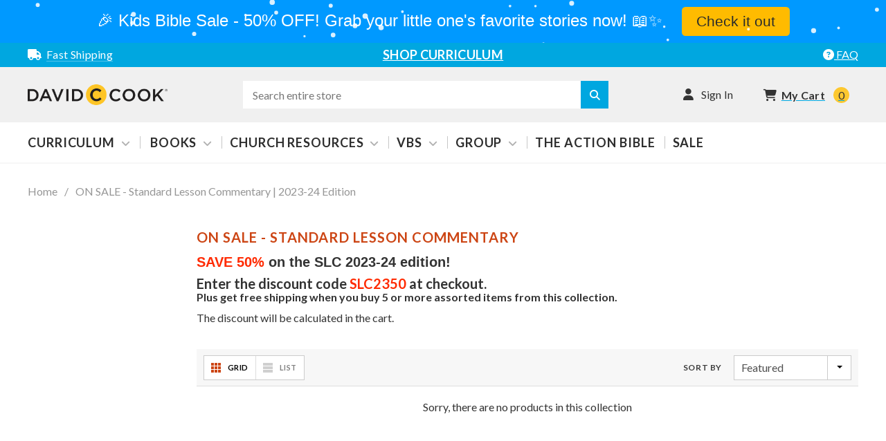

--- FILE ---
content_type: text/html; charset=UTF-8
request_url: https://player.vimeo.com/video/819956776
body_size: 6799
content:
<!DOCTYPE html>
<html lang="en">
<head>
  <meta charset="utf-8">
  <meta name="viewport" content="width=device-width,initial-scale=1,user-scalable=yes">
  
  <link rel="canonical" href="https://player.vimeo.com/video/819956776">
  <meta name="googlebot" content="noindex,indexifembedded">
  
  
  <title>Standard Lesson Commentary | 3:32 on Vimeo</title>
  <style>
      body, html, .player, .fallback {
          overflow: hidden;
          width: 100%;
          height: 100%;
          margin: 0;
          padding: 0;
      }
      .fallback {
          
              background-color: transparent;
          
      }
      .player.loading { opacity: 0; }
      .fallback iframe {
          position: fixed;
          left: 0;
          top: 0;
          width: 100%;
          height: 100%;
      }
  </style>
  <link rel="modulepreload" href="https://f.vimeocdn.com/p/4.46.25/js/player.module.js" crossorigin="anonymous">
  <link rel="modulepreload" href="https://f.vimeocdn.com/p/4.46.25/js/vendor.module.js" crossorigin="anonymous">
  <link rel="preload" href="https://f.vimeocdn.com/p/4.46.25/css/player.css" as="style">
</head>

<body>


<div class="vp-placeholder">
    <style>
        .vp-placeholder,
        .vp-placeholder-thumb,
        .vp-placeholder-thumb::before,
        .vp-placeholder-thumb::after {
            position: absolute;
            top: 0;
            bottom: 0;
            left: 0;
            right: 0;
        }
        .vp-placeholder {
            visibility: hidden;
            width: 100%;
            max-height: 100%;
            height: calc(2160 / 3840 * 100vw);
            max-width: calc(3840 / 2160 * 100vh);
            margin: auto;
        }
        .vp-placeholder-carousel {
            display: none;
            background-color: #000;
            position: absolute;
            left: 0;
            right: 0;
            bottom: -60px;
            height: 60px;
        }
    </style>

    

    
        <style>
            .vp-placeholder-thumb {
                overflow: hidden;
                width: 100%;
                max-height: 100%;
                margin: auto;
            }
            .vp-placeholder-thumb::before,
            .vp-placeholder-thumb::after {
                content: "";
                display: block;
                filter: blur(7px);
                margin: 0;
                background: url(https://i.vimeocdn.com/video/1829854554-6934073e3a00e8650deb9cef9372f0ba59f0bafb78994e9d1be405e8ff42f5b7-d?mw=80&q=85) 50% 50% / contain no-repeat;
            }
            .vp-placeholder-thumb::before {
                 
                margin: -30px;
            }
        </style>
    

    <div class="vp-placeholder-thumb"></div>
    <div class="vp-placeholder-carousel"></div>
    <script>function placeholderInit(t,h,d,s,n,o){var i=t.querySelector(".vp-placeholder"),v=t.querySelector(".vp-placeholder-thumb");if(h){var p=function(){try{return window.self!==window.top}catch(a){return!0}}(),w=200,y=415,r=60;if(!p&&window.innerWidth>=w&&window.innerWidth<y){i.style.bottom=r+"px",i.style.maxHeight="calc(100vh - "+r+"px)",i.style.maxWidth="calc("+n+" / "+o+" * (100vh - "+r+"px))";var f=t.querySelector(".vp-placeholder-carousel");f.style.display="block"}}if(d){var e=new Image;e.onload=function(){var a=n/o,c=e.width/e.height;if(c<=.95*a||c>=1.05*a){var l=i.getBoundingClientRect(),g=l.right-l.left,b=l.bottom-l.top,m=window.innerWidth/g*100,x=window.innerHeight/b*100;v.style.height="calc("+e.height+" / "+e.width+" * "+m+"vw)",v.style.maxWidth="calc("+e.width+" / "+e.height+" * "+x+"vh)"}i.style.visibility="visible"},e.src=s}else i.style.visibility="visible"}
</script>
    <script>placeholderInit(document,  false ,  true , "https://i.vimeocdn.com/video/1829854554-6934073e3a00e8650deb9cef9372f0ba59f0bafb78994e9d1be405e8ff42f5b7-d?mw=80\u0026q=85",  3840 ,  2160 );</script>
</div>

<div id="player" class="player"></div>
<script>window.playerConfig = {"cdn_url":"https://f.vimeocdn.com","vimeo_api_url":"api.vimeo.com","request":{"files":{"dash":{"cdns":{"akfire_interconnect_quic":{"avc_url":"https://vod-adaptive-ak.vimeocdn.com/exp=1769149511~acl=%2Fa95520b4-820e-4fa6-b81d-072ab03ade70%2Fpsid%3D64ecfa708af6f57a88c64cb6b942ed223ca155f65c2bbc68251565eb4503324a%2F%2A~hmac=f6911657442d4d7388fa0a5321f6e143b82b7fb42f6cbd02369c04626264206c/a95520b4-820e-4fa6-b81d-072ab03ade70/psid=64ecfa708af6f57a88c64cb6b942ed223ca155f65c2bbc68251565eb4503324a/v2/playlist/av/primary/prot/cXNyPTE/playlist.json?omit=av1-hevc\u0026pathsig=8c953e4f~Samk40L6fzrp-if9Hf-W7AgIZegVItXQCmsNNM_1blU\u0026qsr=1\u0026r=dXM%3D\u0026rh=1rcrE7","origin":"gcs","url":"https://vod-adaptive-ak.vimeocdn.com/exp=1769149511~acl=%2Fa95520b4-820e-4fa6-b81d-072ab03ade70%2Fpsid%3D64ecfa708af6f57a88c64cb6b942ed223ca155f65c2bbc68251565eb4503324a%2F%2A~hmac=f6911657442d4d7388fa0a5321f6e143b82b7fb42f6cbd02369c04626264206c/a95520b4-820e-4fa6-b81d-072ab03ade70/psid=64ecfa708af6f57a88c64cb6b942ed223ca155f65c2bbc68251565eb4503324a/v2/playlist/av/primary/prot/cXNyPTE/playlist.json?pathsig=8c953e4f~Samk40L6fzrp-if9Hf-W7AgIZegVItXQCmsNNM_1blU\u0026qsr=1\u0026r=dXM%3D\u0026rh=1rcrE7"},"fastly_skyfire":{"avc_url":"https://skyfire.vimeocdn.com/1769149511-0x4b1a7ab5d7b148567226e6fb431f87d356a5f8d4/a95520b4-820e-4fa6-b81d-072ab03ade70/psid=64ecfa708af6f57a88c64cb6b942ed223ca155f65c2bbc68251565eb4503324a/v2/playlist/av/primary/prot/cXNyPTE/playlist.json?omit=av1-hevc\u0026pathsig=8c953e4f~Samk40L6fzrp-if9Hf-W7AgIZegVItXQCmsNNM_1blU\u0026qsr=1\u0026r=dXM%3D\u0026rh=1rcrE7","origin":"gcs","url":"https://skyfire.vimeocdn.com/1769149511-0x4b1a7ab5d7b148567226e6fb431f87d356a5f8d4/a95520b4-820e-4fa6-b81d-072ab03ade70/psid=64ecfa708af6f57a88c64cb6b942ed223ca155f65c2bbc68251565eb4503324a/v2/playlist/av/primary/prot/cXNyPTE/playlist.json?pathsig=8c953e4f~Samk40L6fzrp-if9Hf-W7AgIZegVItXQCmsNNM_1blU\u0026qsr=1\u0026r=dXM%3D\u0026rh=1rcrE7"}},"default_cdn":"akfire_interconnect_quic","separate_av":true,"streams":[{"profile":"c3347cdf-6c91-4ab3-8d56-737128e7a65f","id":"0d59f7c3-e658-4796-be97-dab6e072a47a","fps":24,"quality":"360p"},{"profile":"5ff7441f-4973-4241-8c2e-976ef4a572b0","id":"cafb94d9-a2e7-4d62-a80e-a1ada963e6d4","fps":24,"quality":"1080p"},{"profile":"3df7c5aa-d9f3-4581-930f-f61ddf6e7738","id":"f560b3e9-6a0b-4e33-a945-5e161d6be4b2","fps":24,"quality":"1440p"},{"profile":"f3f6f5f0-2e6b-4e90-994e-842d1feeabc0","id":"001f5f62-c631-44ad-bb1b-442ff1db08e2","fps":24,"quality":"720p"},{"profile":"f9e4a5d7-8043-4af3-b231-641ca735a130","id":"7281ad1f-d864-41a2-b066-e758108d22c5","fps":24,"quality":"540p"},{"profile":"d0b41bac-2bf2-4310-8113-df764d486192","id":"8a68913d-22ef-44b5-ba09-88916d51ae86","fps":24,"quality":"240p"},{"profile":"dfa05c48-95b2-43be-be46-eee30eed3e98","id":"917e05cb-267f-4aae-8e42-526433e48692","fps":24,"quality":"2160p"}],"streams_avc":[{"profile":"5ff7441f-4973-4241-8c2e-976ef4a572b0","id":"cafb94d9-a2e7-4d62-a80e-a1ada963e6d4","fps":24,"quality":"1080p"},{"profile":"3df7c5aa-d9f3-4581-930f-f61ddf6e7738","id":"f560b3e9-6a0b-4e33-a945-5e161d6be4b2","fps":24,"quality":"1440p"},{"profile":"f3f6f5f0-2e6b-4e90-994e-842d1feeabc0","id":"001f5f62-c631-44ad-bb1b-442ff1db08e2","fps":24,"quality":"720p"},{"profile":"f9e4a5d7-8043-4af3-b231-641ca735a130","id":"7281ad1f-d864-41a2-b066-e758108d22c5","fps":24,"quality":"540p"},{"profile":"d0b41bac-2bf2-4310-8113-df764d486192","id":"8a68913d-22ef-44b5-ba09-88916d51ae86","fps":24,"quality":"240p"},{"profile":"dfa05c48-95b2-43be-be46-eee30eed3e98","id":"917e05cb-267f-4aae-8e42-526433e48692","fps":24,"quality":"2160p"},{"profile":"c3347cdf-6c91-4ab3-8d56-737128e7a65f","id":"0d59f7c3-e658-4796-be97-dab6e072a47a","fps":24,"quality":"360p"}]},"hls":{"captions":"https://vod-adaptive-ak.vimeocdn.com/exp=1769149511~acl=%2Fa95520b4-820e-4fa6-b81d-072ab03ade70%2Fpsid%3D64ecfa708af6f57a88c64cb6b942ed223ca155f65c2bbc68251565eb4503324a%2F%2A~hmac=f6911657442d4d7388fa0a5321f6e143b82b7fb42f6cbd02369c04626264206c/a95520b4-820e-4fa6-b81d-072ab03ade70/psid=64ecfa708af6f57a88c64cb6b942ed223ca155f65c2bbc68251565eb4503324a/v2/playlist/av/primary/sub/147724669-c-en-x-autogen/prot/cXNyPTE/playlist.m3u8?ext-subs=1\u0026locale=en\u0026omit=opus\u0026pathsig=8c953e4f~BQ524mBsqkzL1KWbHaKRwK80bZHfKPOg6I233wLeAsc\u0026qsr=1\u0026r=dXM%3D\u0026rh=1rcrE7\u0026sf=fmp4","cdns":{"akfire_interconnect_quic":{"avc_url":"https://vod-adaptive-ak.vimeocdn.com/exp=1769149511~acl=%2Fa95520b4-820e-4fa6-b81d-072ab03ade70%2Fpsid%3D64ecfa708af6f57a88c64cb6b942ed223ca155f65c2bbc68251565eb4503324a%2F%2A~hmac=f6911657442d4d7388fa0a5321f6e143b82b7fb42f6cbd02369c04626264206c/a95520b4-820e-4fa6-b81d-072ab03ade70/psid=64ecfa708af6f57a88c64cb6b942ed223ca155f65c2bbc68251565eb4503324a/v2/playlist/av/primary/sub/147724669-c-en-x-autogen/prot/cXNyPTE/playlist.m3u8?ext-subs=1\u0026locale=en\u0026omit=av1-hevc-opus\u0026pathsig=8c953e4f~BQ524mBsqkzL1KWbHaKRwK80bZHfKPOg6I233wLeAsc\u0026qsr=1\u0026r=dXM%3D\u0026rh=1rcrE7\u0026sf=fmp4","captions":"https://vod-adaptive-ak.vimeocdn.com/exp=1769149511~acl=%2Fa95520b4-820e-4fa6-b81d-072ab03ade70%2Fpsid%3D64ecfa708af6f57a88c64cb6b942ed223ca155f65c2bbc68251565eb4503324a%2F%2A~hmac=f6911657442d4d7388fa0a5321f6e143b82b7fb42f6cbd02369c04626264206c/a95520b4-820e-4fa6-b81d-072ab03ade70/psid=64ecfa708af6f57a88c64cb6b942ed223ca155f65c2bbc68251565eb4503324a/v2/playlist/av/primary/sub/147724669-c-en-x-autogen/prot/cXNyPTE/playlist.m3u8?ext-subs=1\u0026locale=en\u0026omit=opus\u0026pathsig=8c953e4f~BQ524mBsqkzL1KWbHaKRwK80bZHfKPOg6I233wLeAsc\u0026qsr=1\u0026r=dXM%3D\u0026rh=1rcrE7\u0026sf=fmp4","origin":"gcs","url":"https://vod-adaptive-ak.vimeocdn.com/exp=1769149511~acl=%2Fa95520b4-820e-4fa6-b81d-072ab03ade70%2Fpsid%3D64ecfa708af6f57a88c64cb6b942ed223ca155f65c2bbc68251565eb4503324a%2F%2A~hmac=f6911657442d4d7388fa0a5321f6e143b82b7fb42f6cbd02369c04626264206c/a95520b4-820e-4fa6-b81d-072ab03ade70/psid=64ecfa708af6f57a88c64cb6b942ed223ca155f65c2bbc68251565eb4503324a/v2/playlist/av/primary/sub/147724669-c-en-x-autogen/prot/cXNyPTE/playlist.m3u8?ext-subs=1\u0026locale=en\u0026omit=opus\u0026pathsig=8c953e4f~BQ524mBsqkzL1KWbHaKRwK80bZHfKPOg6I233wLeAsc\u0026qsr=1\u0026r=dXM%3D\u0026rh=1rcrE7\u0026sf=fmp4"},"fastly_skyfire":{"avc_url":"https://skyfire.vimeocdn.com/1769149511-0x4b1a7ab5d7b148567226e6fb431f87d356a5f8d4/a95520b4-820e-4fa6-b81d-072ab03ade70/psid=64ecfa708af6f57a88c64cb6b942ed223ca155f65c2bbc68251565eb4503324a/v2/playlist/av/primary/sub/147724669-c-en-x-autogen/prot/cXNyPTE/playlist.m3u8?ext-subs=1\u0026locale=en\u0026omit=av1-hevc-opus\u0026pathsig=8c953e4f~BQ524mBsqkzL1KWbHaKRwK80bZHfKPOg6I233wLeAsc\u0026qsr=1\u0026r=dXM%3D\u0026rh=1rcrE7\u0026sf=fmp4","captions":"https://skyfire.vimeocdn.com/1769149511-0x4b1a7ab5d7b148567226e6fb431f87d356a5f8d4/a95520b4-820e-4fa6-b81d-072ab03ade70/psid=64ecfa708af6f57a88c64cb6b942ed223ca155f65c2bbc68251565eb4503324a/v2/playlist/av/primary/sub/147724669-c-en-x-autogen/prot/cXNyPTE/playlist.m3u8?ext-subs=1\u0026locale=en\u0026omit=opus\u0026pathsig=8c953e4f~BQ524mBsqkzL1KWbHaKRwK80bZHfKPOg6I233wLeAsc\u0026qsr=1\u0026r=dXM%3D\u0026rh=1rcrE7\u0026sf=fmp4","origin":"gcs","url":"https://skyfire.vimeocdn.com/1769149511-0x4b1a7ab5d7b148567226e6fb431f87d356a5f8d4/a95520b4-820e-4fa6-b81d-072ab03ade70/psid=64ecfa708af6f57a88c64cb6b942ed223ca155f65c2bbc68251565eb4503324a/v2/playlist/av/primary/sub/147724669-c-en-x-autogen/prot/cXNyPTE/playlist.m3u8?ext-subs=1\u0026locale=en\u0026omit=opus\u0026pathsig=8c953e4f~BQ524mBsqkzL1KWbHaKRwK80bZHfKPOg6I233wLeAsc\u0026qsr=1\u0026r=dXM%3D\u0026rh=1rcrE7\u0026sf=fmp4"}},"default_cdn":"akfire_interconnect_quic","separate_av":true}},"file_codecs":{"av1":[],"avc":["cafb94d9-a2e7-4d62-a80e-a1ada963e6d4","f560b3e9-6a0b-4e33-a945-5e161d6be4b2","001f5f62-c631-44ad-bb1b-442ff1db08e2","7281ad1f-d864-41a2-b066-e758108d22c5","8a68913d-22ef-44b5-ba09-88916d51ae86","917e05cb-267f-4aae-8e42-526433e48692","0d59f7c3-e658-4796-be97-dab6e072a47a"],"hevc":{"dvh1":[],"hdr":[],"sdr":[]}},"lang":"en","referrer":"https://shop.davidccook.org/collections/on-sale-standard-lesson-commentary-2023-24","cookie_domain":".vimeo.com","signature":"d4e9b18b4a82120567e7a5a924878e46","timestamp":1769145911,"expires":3600,"text_tracks":[{"id":147724669,"lang":"en-x-autogen","url":"https://captions.vimeo.com/captions/147724669.vtt?expires=1769149511\u0026sig=037a9b79bcf11e32fd65e206e13ae2af76938819","kind":"captions","label":"English (auto-generated)","provenance":"ai_generated","default":true}],"thumb_preview":{"url":"https://videoapi-sprites.vimeocdn.com/video-sprites/image/d46c94d0-3612-4152-bbd3-b63080dc5c08.0.jpeg?ClientID=sulu\u0026Expires=1769149511\u0026Signature=b6533274d1a1109b18db93224fbb375614aeb22f","height":2640,"width":4686,"frame_height":240,"frame_width":426,"columns":11,"frames":120},"currency":"USD","session":"45b23307a729d0525e296d8cca4efe25829f4cf11769145911","cookie":{"volume":1,"quality":null,"hd":0,"captions":null,"transcript":null,"captions_styles":{"color":null,"fontSize":null,"fontFamily":null,"fontOpacity":null,"bgOpacity":null,"windowColor":null,"windowOpacity":null,"bgColor":null,"edgeStyle":null},"audio_language":null,"audio_kind":null,"qoe_survey_vote":0},"build":{"backend":"31e9776","js":"4.46.25"},"urls":{"js":"https://f.vimeocdn.com/p/4.46.25/js/player.js","js_base":"https://f.vimeocdn.com/p/4.46.25/js","js_module":"https://f.vimeocdn.com/p/4.46.25/js/player.module.js","js_vendor_module":"https://f.vimeocdn.com/p/4.46.25/js/vendor.module.js","locales_js":{"de-DE":"https://f.vimeocdn.com/p/4.46.25/js/player.de-DE.js","en":"https://f.vimeocdn.com/p/4.46.25/js/player.js","es":"https://f.vimeocdn.com/p/4.46.25/js/player.es.js","fr-FR":"https://f.vimeocdn.com/p/4.46.25/js/player.fr-FR.js","ja-JP":"https://f.vimeocdn.com/p/4.46.25/js/player.ja-JP.js","ko-KR":"https://f.vimeocdn.com/p/4.46.25/js/player.ko-KR.js","pt-BR":"https://f.vimeocdn.com/p/4.46.25/js/player.pt-BR.js","zh-CN":"https://f.vimeocdn.com/p/4.46.25/js/player.zh-CN.js"},"ambisonics_js":"https://f.vimeocdn.com/p/external/ambisonics.min.js","barebone_js":"https://f.vimeocdn.com/p/4.46.25/js/barebone.js","chromeless_js":"https://f.vimeocdn.com/p/4.46.25/js/chromeless.js","three_js":"https://f.vimeocdn.com/p/external/three.rvimeo.min.js","vuid_js":"https://f.vimeocdn.com/js_opt/modules/utils/vuid.min.js","hive_sdk":"https://f.vimeocdn.com/p/external/hive-sdk.js","hive_interceptor":"https://f.vimeocdn.com/p/external/hive-interceptor.js","proxy":"https://player.vimeo.com/static/proxy.html","css":"https://f.vimeocdn.com/p/4.46.25/css/player.css","chromeless_css":"https://f.vimeocdn.com/p/4.46.25/css/chromeless.css","fresnel":"https://arclight.vimeo.com/add/player-stats","player_telemetry_url":"https://arclight.vimeo.com/player-events","telemetry_base":"https://lensflare.vimeo.com"},"flags":{"plays":1,"dnt":0,"autohide_controls":0,"preload_video":"metadata_on_hover","qoe_survey_forced":0,"ai_widget":0,"ecdn_delta_updates":0,"disable_mms":0,"check_clip_skipping_forward":0},"country":"US","client":{"ip":"3.21.128.249"},"ab_tests":{"cross_origin_texttracks":{"group":"variant","track":false,"data":null}},"atid":"137418029.1769145911","ai_widget_signature":"d90fba995aec374c161c0fb32f8bcb0556cc59d19e6526d0df1a3e75180e4ef9_1769149511","config_refresh_url":"https://player.vimeo.com/video/819956776/config/request?atid=137418029.1769145911\u0026expires=3600\u0026referrer=https%3A%2F%2Fshop.davidccook.org%2Fcollections%2Fon-sale-standard-lesson-commentary-2023-24\u0026session=45b23307a729d0525e296d8cca4efe25829f4cf11769145911\u0026signature=d4e9b18b4a82120567e7a5a924878e46\u0026time=1769145911\u0026v=1"},"player_url":"player.vimeo.com","video":{"id":819956776,"title":"Standard Lesson Commentary | 3:32","width":3840,"height":2160,"duration":202,"url":"https://vimeo.com/819956776","share_url":"https://vimeo.com/819956776","embed_code":"\u003ciframe title=\"vimeo-player\" src=\"https://player.vimeo.com/video/819956776?h=214b9d17b1\" width=\"640\" height=\"360\" frameborder=\"0\" referrerpolicy=\"strict-origin-when-cross-origin\" allow=\"autoplay; fullscreen; picture-in-picture; clipboard-write; encrypted-media; web-share\"   allowfullscreen\u003e\u003c/iframe\u003e","default_to_hd":0,"privacy":"anybody","embed_permission":"public","thumbnail_url":"https://i.vimeocdn.com/video/1829854554-6934073e3a00e8650deb9cef9372f0ba59f0bafb78994e9d1be405e8ff42f5b7-d","owner":{"id":5114777,"name":"David C Cook","img":"https://i.vimeocdn.com/portrait/25555084_60x60?sig=a2e23d3c9899f452ecd76d5cbf5748796cb11c7d5ccef6cf5d007d2edab87b1d\u0026v=1\u0026region=us","img_2x":"https://i.vimeocdn.com/portrait/25555084_60x60?sig=a2e23d3c9899f452ecd76d5cbf5748796cb11c7d5ccef6cf5d007d2edab87b1d\u0026v=1\u0026region=us","url":"https://vimeo.com/davidccook","account_type":"enterprise"},"spatial":0,"live_event":null,"version":{"current":null,"available":[{"id":859491328,"file_id":3735730086,"is_current":true},{"id":859476040,"file_id":3735714882,"is_current":false},{"id":858659158,"file_id":3734804700,"is_current":false},{"id":546006543,"file_id":3592018535,"is_current":false}]},"unlisted_hash":null,"rating":{"id":3},"fps":24,"channel_layout":"stereo","ai":0,"locale":"en"},"user":{"id":0,"team_id":0,"team_origin_user_id":0,"account_type":"none","liked":0,"watch_later":0,"owner":0,"mod":0,"logged_in":0,"private_mode_enabled":0,"vimeo_api_client_token":"eyJhbGciOiJIUzI1NiIsInR5cCI6IkpXVCJ9.eyJzZXNzaW9uX2lkIjoiNDViMjMzMDdhNzI5ZDA1MjVlMjk2ZDhjY2E0ZWZlMjU4MjlmNGNmMTE3NjkxNDU5MTEiLCJleHAiOjE3NjkxNDk1MTEsImFwcF9pZCI6MTE4MzU5LCJzY29wZXMiOiJwdWJsaWMgc3RhdHMifQ.BYIqa9KZettOYTutpAvCnR1qM7uvNz365w8hHo64LVc"},"view":1,"vimeo_url":"vimeo.com","embed":{"audio_track":"","autoplay":0,"autopause":1,"dnt":0,"editor":0,"keyboard":1,"log_plays":1,"loop":0,"muted":0,"on_site":0,"texttrack":"","transparent":1,"outro":"beginning","playsinline":1,"quality":null,"player_id":"","api":null,"app_id":"","color":"","color_one":"000000","color_two":"00adef","color_three":"ffffff","color_four":"000000","context":"embed.main","settings":{"auto_pip":1,"badge":0,"byline":0,"collections":0,"color":0,"force_color_one":0,"force_color_two":0,"force_color_three":0,"force_color_four":0,"embed":0,"fullscreen":1,"like":0,"logo":0,"playbar":1,"portrait":0,"pip":1,"share":0,"spatial_compass":0,"spatial_label":0,"speed":0,"title":0,"volume":1,"watch_later":0,"watch_full_video":1,"controls":1,"airplay":1,"audio_tracks":1,"chapters":1,"chromecast":1,"cc":1,"transcript":1,"quality":1,"play_button_position":0,"ask_ai":0,"skipping_forward":1,"debug_payload_collection_policy":"default"},"create_interactive":{"has_create_interactive":false,"viddata_url":""},"min_quality":null,"max_quality":null,"initial_quality":null,"prefer_mms":1}}</script>
<script>const fullscreenSupported="exitFullscreen"in document||"webkitExitFullscreen"in document||"webkitCancelFullScreen"in document||"mozCancelFullScreen"in document||"msExitFullscreen"in document||"webkitEnterFullScreen"in document.createElement("video");var isIE=checkIE(window.navigator.userAgent),incompatibleBrowser=!fullscreenSupported||isIE;window.noModuleLoading=!1,window.dynamicImportSupported=!1,window.cssLayersSupported=typeof CSSLayerBlockRule<"u",window.isInIFrame=function(){try{return window.self!==window.top}catch(e){return!0}}(),!window.isInIFrame&&/twitter/i.test(navigator.userAgent)&&window.playerConfig.video.url&&(window.location=window.playerConfig.video.url),window.playerConfig.request.lang&&document.documentElement.setAttribute("lang",window.playerConfig.request.lang),window.loadScript=function(e){var n=document.getElementsByTagName("script")[0];n&&n.parentNode?n.parentNode.insertBefore(e,n):document.head.appendChild(e)},window.loadVUID=function(){if(!window.playerConfig.request.flags.dnt&&!window.playerConfig.embed.dnt){window._vuid=[["pid",window.playerConfig.request.session]];var e=document.createElement("script");e.async=!0,e.src=window.playerConfig.request.urls.vuid_js,window.loadScript(e)}},window.loadCSS=function(e,n){var i={cssDone:!1,startTime:new Date().getTime(),link:e.createElement("link")};return i.link.rel="stylesheet",i.link.href=n,e.getElementsByTagName("head")[0].appendChild(i.link),i.link.onload=function(){i.cssDone=!0},i},window.loadLegacyJS=function(e,n){if(incompatibleBrowser){var i=e.querySelector(".vp-placeholder");i&&i.parentNode&&i.parentNode.removeChild(i);let a=`/video/${window.playerConfig.video.id}/fallback`;window.playerConfig.request.referrer&&(a+=`?referrer=${window.playerConfig.request.referrer}`),n.innerHTML=`<div class="fallback"><iframe title="unsupported message" src="${a}" frameborder="0"></iframe></div>`}else{n.className="player loading";var t=window.loadCSS(e,window.playerConfig.request.urls.css),r=e.createElement("script"),o=!1;r.src=window.playerConfig.request.urls.js,window.loadScript(r),r["onreadystatechange"in r?"onreadystatechange":"onload"]=function(){!o&&(!this.readyState||this.readyState==="loaded"||this.readyState==="complete")&&(o=!0,playerObject=new VimeoPlayer(n,window.playerConfig,t.cssDone||{link:t.link,startTime:t.startTime}))},window.loadVUID()}};function checkIE(e){e=e&&e.toLowerCase?e.toLowerCase():"";function n(r){return r=r.toLowerCase(),new RegExp(r).test(e);return browserRegEx}var i=n("msie")?parseFloat(e.replace(/^.*msie (\d+).*$/,"$1")):!1,t=n("trident")?parseFloat(e.replace(/^.*trident\/(\d+)\.(\d+).*$/,"$1.$2"))+4:!1;return i||t}
</script>
<script nomodule>
  window.noModuleLoading = true;
  var playerEl = document.getElementById('player');
  window.loadLegacyJS(document, playerEl);
</script>
<script type="module">try{import("").catch(()=>{})}catch(t){}window.dynamicImportSupported=!0;
</script>
<script type="module">if(!window.dynamicImportSupported||!window.cssLayersSupported){if(!window.noModuleLoading){window.noModuleLoading=!0;var playerEl=document.getElementById("player");window.loadLegacyJS(document,playerEl)}var moduleScriptLoader=document.getElementById("js-module-block");moduleScriptLoader&&moduleScriptLoader.parentElement.removeChild(moduleScriptLoader)}
</script>
<script type="module" id="js-module-block">if(!window.noModuleLoading&&window.dynamicImportSupported&&window.cssLayersSupported){const n=document.getElementById("player"),e=window.loadCSS(document,window.playerConfig.request.urls.css);import(window.playerConfig.request.urls.js_module).then(function(o){new o.VimeoPlayer(n,window.playerConfig,e.cssDone||{link:e.link,startTime:e.startTime}),window.loadVUID()}).catch(function(o){throw/TypeError:[A-z ]+import[A-z ]+module/gi.test(o)&&window.loadLegacyJS(document,n),o})}
</script>

<script type="application/ld+json">{"embedUrl":"https://player.vimeo.com/video/819956776?h=214b9d17b1","thumbnailUrl":"https://i.vimeocdn.com/video/1829854554-6934073e3a00e8650deb9cef9372f0ba59f0bafb78994e9d1be405e8ff42f5b7-d?f=webp","name":"Standard Lesson Commentary | 3:32","description":"This is \"Standard Lesson Commentary | 3:32\" by \"David C Cook\" on Vimeo, the home for high quality videos and the people who love them.","duration":"PT202S","uploadDate":"2023-04-21T15:32:46-04:00","@context":"https://schema.org/","@type":"VideoObject"}</script>

</body>
</html>


--- FILE ---
content_type: text/css
request_url: https://shop.davidccook.org/cdn/shop/t/31/assets/theme-styles.css?v=140253304002236909421763491046
body_size: 25743
content:
:root{--yellow: #fdbc00;--blue: #00A6E0;--color__button--primary: #FDC82F;--color__button--primary--hover: #fdbc00}.cart-cta-banner__error{border:dashed red 2px;border-radius:.5em;padding:1em;background:#fff0f0}.cart-cta-banner__error .heading{font-size:.8rem}.page-header__cart-cta-banner{display:flex;align-items:center;justify-content:center;gap:20px;background:var(--blue);color:#fff;padding-inline:20px;padding-block:10px}.page-header__cart-cta-banner .cart-cta-banner__text{margin:0}.page-header__cart-cta-banner .cart-cta-banner__text a{color:currentColor;text-decoration:underline}.page-header__cart-cta-banner .cart-cta-banner__button{background:var(--color__button--primary);border:none;padding:.5em 1em;color:#000;text-transform:uppercase;font-size:.8em}.cart-cta-banner__dialog{border:none;padding:0;overflow:visible}.cart-cta-banner__dialog::backdrop{background:#00000080}.cart-cta-banner__dialog .close{--size: 40px;position:absolute;top:calc(var(--size) * -.4);right:calc(var(--size) * -.4);width:var(--size);height:var(--size);display:grid;place-items:center;font-size:30px;color:#000;z-index:111;background:#fff;border-radius:50%;opacity:1}@media (hover: hover){.cart-cta-banner__text a:hover{color:#333}.cart-cta-banner__button:hover{text-decoration:none;background:var(--color__button--primary--hover)}}@media (max-width: 45em){.cart-cta-banner__dialog{overflow:auto;padding-block-start:20px}.cart-cta-banner__dialog .close{top:0;right:0;border-radius:0 0 0 50%;box-shadow:0 0 2px 1px #d7d7d7}}.book-contributors{clear:both}.book-contributors hr{margin-block:40px}.book-contributors__contributor{margin-block-end:30px}.book-contributors__contributor .book-contributor__contributor-name{padding:0;color:#000;margin-block-end:5px;font-size:1rem}.book-contributor__image{margin-block-end:10px;width:80%;max-width:300px}.book-contributor__image+.book-contributor__details{margin-inline-start:10px}*+.book-contributors__heading{margin-block-start:40px}.book-contributors{margin-block-end:40px}@media (min-width: 45em){.book-contributor__image{width:160px}.book-contributors__contributor{display:flex;align-items:flex-start;margin-block-end:10px}.book-contributor__details{margin:0;max-width:30em}.book-contributor__image+.book-contributor__details{margin:20px;margin-inline-end:0;max-width:30em}}.eula-note{margin-block:60px}.eula-note a{color:#00a7e0}.eula-note__heading{margin-bottom:1rem;font-weight:700}@media (hover: hover){.eula-note a:hover{color:#333}}body.template-product .retail-links__title{clear:both;margin:0;padding-block:20px 15px;text-align:center}body.template-product .retail-links{--button-width: auto;clear:both;display:flex;gap:10px;flex-flow:row wrap;padding:0;margin:0}body.template-product .retail-links__list-item{list-style:none;flex-basis:100%}body.template-product .retail-link{padding-block:15px;padding-inline:23px;background:#dedede;display:flex;justify-content:center;align-items:center;height:100%;text-decoration:none}body.template-product .retail-link:focus-visible{box-shadow:0 0 0 2px #00a7e0}body.template-product .retail-link img{height:22px;width:auto}@media (hover: hover){body.template-product .retail-link:hover{background:#eee}}@media (min-width: 45em){body.template-product .retail-links__title{padding-block:0 10px;font-size:.875rem;text-align:left}body.template-product .retail-links__title:before{content:"";display:block;width:150px;height:1px;background:#dedede;margin-block-end:10px}body.template-product .retail-links__list-item{flex-basis:var(--button-width)}body.template-product .retail-link{padding-block:10px}}html{scroll-behavior:smooth}.rte a,.rte a:link{border-bottom:1px solid rgba(0,167,224,.33);color:#00a7e0}.rte a:hover{border-bottom:1px solid;text-decoration:none}#cookieConsent{background-color:#02a7e1;color:#fff;padding:1em;font-family:Trebuchet MS,Helvetica,sans-serif;position:fixed;bottom:0;left:0;right:0;display:none;z-index:9999}#cookieConsent a{color:#fec516}#closeCookieConsent{float:right;cursor:pointer;color:#000;border-radius:21px;background:#fec516;font-size:21px;font-weight:700;display:inline-block;line-height:0px;padding:7px 4px 11px;margin-top:-9px}#cookieConsent p{margin:0}#closeCookieConsent:hover{background-color:#e0c91f}#cookieConsent a.cookieConsentOK{background-color:#fec516;color:#000;display:inline-block;border-radius:5px;padding:0 20px;cursor:pointer;float:right;margin:0 60px 0 10px}#cookieConsent a.cookieConsentOK:hover{background-color:#e0c91f}@media only screen and (max-width: 414px){#cookieConsent a.cookieConsentOK{margin:0 auto;float:none;max-width:6em;text-align:center;display:block}}.nxt-ac-main{border:1px solid #fff!important;border-radius:0!important;box-shadow:none!important}.nxt-ac-main .nxt-ac-header{background:transparent!important;color:#cc4514!important}.nxt-ac-section-container{margin-bottom:10px!important}.nxt-ac-item .nxt-item-txt{color:#646464!important}@media screen and (min-width: 1025px) and (max-width: 1199px){\a0  .nxt-ac-main{width:375px!important}}@media screen and (min-width: 1200px){.nxt-ac-main{width:488px!important}}@media (min-width: 1200px){\a0  .nxt-ac-main{width:488px!important}}form.input-group.search-bar.searchinp{width:100%}@media (min-width: 992px){.header-search{width:38%}}@media (min-width: 1200px){.header-search{width:44%}}@media (max-width: 440px){.header-mobile{font-size:9px}}@media (max-width: 440px){.free-shipping{font-size:9px!important}}@media (max-width: 440px){.header-mobile .customer-area i{font-size:9px!important;margin-right:3px!important}}.nxt-bottom .nxt-logo{display:none}.fast-shipping-message{border-bottom:1px solid rgba(255,255,255,.33)}.header-mobile .customer-links{margin-right:2em;color:#fff}@media (max-width: 1024px){.freeshipping-mobile{width:50%;text-align:center;height:45px;line-height:45px;display:inline-flex}}@media (max-width: 1024px){.login-desktop{display:none!important}}@media (min-width: 1025px){.login-mobile{display:none}}.freeshipping-mobile span.free_shipping{margin-left:2em}.header-mobile .customer-links li{height:45px;line-height:45px}.header-mobile .customer-links a.login.visible-xs{display:inline-block!important}.header-mobile .dropdown-menu.shadow{left:auto!important}.video-files-list{list-style-type:none;padding:0}.video-files-list li{display:inline;padding-right:1em}.video-files-list a{border-bottom:2px dotted rgba(51,51,51,.25);padding-bottom:2px}.sky-pilot-breadcrumbs.row.text-left.dev{margin-bottom:1em}h4.sky-pilot-heading,.video-title{background-color:#fff;border-bottom:1px solid #ddd;color:#333;font-size:24px;font-weight:700;padding-bottom:.2em;padding-left:0;text-align:left;text-transform:none}.sky-pilot-files{border:2px solid #fff;padding-top:10px}.sky-pilot-files .sky-pilot-file-heading{background-color:transparent;color:#333;font-size:1em;text-align:center}h1.sky-pilot-file-title{border-bottom:1px dashed rgba(0,0,0,.12);font-size:1.1em;font-weight:700;line-height:1.25;min-height:51px;padding-bottom:20px;text-transform:none}.sky-pilot-file-episodes,.sky-pilot-file-purchase-date{color:#646464}span.sky-pilot-file-episodes-label,span.sky-pilot-file-purchase-date-label{font-weight:700}.sky-pilot-file-episodes{margin-bottom:5px}.sky-pilot-file-thumbnail{background-color:transparent;background-size:contain}.sky-pilot-video-list h3{font-size:16px;font-weight:700;line-height:1.25;text-transform:none}.sky-pilot-embed{background-color:#000}.sky-pilot-video-item{background-color:#fff;padding:8px}.sky-pilot-files .sky-pilot-list-item:hover,.sky-pilot-video-item:hover{background-color:#00a7e01a}.sky-pilot-video-title{background-color:transparent;color:#333;font-size:14px;font-weight:700;padding:5px 1px}p.video-description{line-height:1.42;margin-top:20px}#sky-pilot-video-player-wrapper h4{width:70%}#sky-pilot-video-player-wrapper h4 i{margin-right:10px}span.download-quality{font-weight:700;margin-right:15px}span.download-size{color:#777;font-size:14px}#vimeo-downloads a{border-bottom:2px dotted rgba(51,51,51,.25);padding-bottom:2px}#vimeo-downloads a:hover{border-bottom:2px solid #333;text-decoration:none}.video-list{background-color:#0000000d}.sky-pilot-video-list{overflow-y:overlay}.sky-pilot-list-item:hover{text-decoration:none}.sky-pilot-files .sky-pilot-list-item{background-color:#00000006;padding:12px 6px}.sky-pilot-files-list.row .sky-pilot-files{padding-left:5px;padding-right:5px}.sky-pilot-files-list.prod{display:none}.sky-pilot-files .sky-pilot-list-item{border-top:none!important;border-bottom:none!important}.sky-pilot-file-thumbnail{height:200px;background-position:center;background-repeat:no-repeat;background-size:contain}.sky-pilot-files .sky-pilot-file-heading{margin:0;height:13rem;padding:1em .5em}h4.sky-pilot-heading,.video-title{margin-top:1em;margin-bottom:1em;padding-top:1em;padding-bottom:1em}.video-list{background-color:#f0f0f0;padding-top:1em;padding-bottom:1em}.sky-pilot-video-item{display:flex;flex-direction:column;width:100%;position:relative}#vimeo-downloads ul li{display:inline;padding-right:1em}.video-player{text-align:left}#vimeo-downloads ul{padding:0}img.sky-pilot-thumbnail{width:100%!important}.sky-pilot-video-list{box-shadow:none!important;min-width:auto!important}.sky-pilot-video .video-player{padding-left:0!important}.video-player h4{margin-top:2em;background-color:#000;color:#fdc82f;padding-top:.3em;padding-bottom:.3em;width:50%;display:inline-block;padding-left:1em}.sky-pilot-video-title{padding-top:.5em;padding-bottom:.5em;padding-right:5px}span.video-item-overlay{position:absolute;left:0;right:0;margin-left:auto;margin-right:auto;width:33%;height:85%;background:url(/cdn/shop/files/play-circle-regular.svg?4476);background-repeat:no-repeat;background-position:center;opacity:.7}.sky-pilot-video-link.active{display:none}.dropdown-menu ul.customer-links a{color:#000}.top-message a,.top-message{color:#fff}.action{display:none}.overlay{--top-offset: 178px}@media only screen and (max-width: 1023px){.overlay{position:fixed;top:var(--top-offset);left:0;right:0;bottom:0;background:#333;opacity:.5;display:none;z-index:1000}}@media only screen and (min-width: 1024px){.overlay{position:fixed;top:var(--top-offset);left:0;right:0;bottom:0;background:#333;opacity:.5;display:none;z-index:1000}.gf-menu-device-container a.lang2.button-menu.btn{display:none}}form.searchinp input[type=text]:focus~.overlay{display:block}div#header-mission-link{text-align:right}#header-mission-link a{color:#fff;text-decoration:underline}.cart-row span.icon{margin-right:10px}.form-vertical input,.form-vertical select,.form-vertical textarea{display:block;margin-bottom:10px!important}.form-vertical input[type=radio],.form-vertical input[type=checkbox]{display:inline-block}.grid-uniform h2{margin-top:1em}.grid-uniform .one-whole{width:100%}.grid-uniform .one-third{width:33.333%}.grid-uniform .two-thirds{width:66.666%}.one-half{width:50%}.push--one-quarter{position:relative;left:25%;margin-top:1em}.grid-uniform .left{float:left!important}div#help-box{z-index:999}.form-vertical input[type=checkbox]{-webkit-appearance:checkbox}.form-vertical input[type=radio]{-webkit-appearance:radio}.disciplr-nag{z-index:999!important}.button-add,.button-nothanks{border-radius:4px;border:1px solid #d3d3d3;padding:.4em 1em}.mb2em{margin-bottom:45px}.product-details{background:#f7f7f7;padding:30px;color:#000;width:70%}.product-presale-notice{--pad-block: 10px;--pad-inline: calc(var(--pad-block) * 1.5);background:#f2f2f2;border-inline-start:solid 9px var(--yellow);display:flex;align-items:center;gap:var(--pad-inline);padding-inline-end:var(--pad-inline);color:#737373;width:fit-content;margin-block:20px}.product-presale-notice .title{font-size:1.25rem;font-weight:700;text-transform:uppercase;background:#e3e3e3;padding-block:var(--pad-block);padding-inline:var(--pad-inline);color:#333}.product-digital{--pad-block: 10px;--pad-inline: calc(var(--pad-block) * 1.5);border-inline-start:solid 9px var(--yellow);width:fit-content;margin-block:20px;font-size:1.25rem;font-weight:700;text-transform:uppercase;background:#e3e3e3;padding-block:var(--pad-block);padding-inline:var(--pad-inline);color:#333}label[for=converttoao]{display:inline;line-height:1.6}.collection-filters-container{font-size:16px;display:block}.cf-title{display:inline-block;font-weight:700;font-size:16px}.cf-select{display:inline-block;width:12em;margin-right:1em;float:none!important;height:40px;padding:2px 2px 2px 17px;border:solid 1px #d3d2d2}.cf-checkbox,.cf-radio{display:none!important;padding:0;margin:0!important;vertical-align:bottom;position:relative;top:-6px}.collection-filters-container label span{font-weight:400;opacity:.8}.collection-filters-container label{display:block;margin:6px 6px 6px 10px;cursor:pointer;font-weight:400}.cf-checkbox:checked+span{font-weight:700!important;opacity:1}.cf-radio:checked+span{font-weight:700!important;opacity:1}.cf-mobile-only{display:none}@media (max-width: 760px){.cf-title{display:none;font-weight:700;margin:2px 5px 0 0}.cf-select{display:block;width:100%;max-width:none}.cf-desktop-only{display:none}.cf-mobile-only{display:block}}html{-webkit-font-smoothing:antialiased}body{margin:0 auto;line-height:20px;position:relative;overflow-x:hidden}body.no-scroll{overflow-y:hidden}input:focus{outline:none}.visible-phone{display:none}h1{font-size:24px}h2{font-size:22px}h3{font-size:20px}h4{font-size:18px}h5{font-size:16px}h6{font-size:14px}.input-append input[class*=span],.input-append .uneditable-input[class*=span],.input-prepend input[class*=span],.input-prepend .uneditable-input[class*=span],.row-fluid input[class*=span],.row-fluid select[class*=span],.row-fluid textarea[class*=span],.row-fluid .uneditable-input[class*=span],.row-fluid .input-prepend [class*=span],.row-fluid .input-append [class*=span]{display:inline-block;padding:1.384615385em .615384615em}.spr-icon.spr-icon-star-empty{opacity:1!important}.row-fluid textarea[class*=span]{padding-top:.5em;padding-bottom:.5em}blockquote{border-left:5px solid #eee;font-size:12px;font-style:italic;margin:0 0 20px;padding:10px 20px;line-height:26px}input[type=image]{width:auto}textarea{border:1px solid #d2d8db}input[type=checkbox]{vertical-align:top;margin-right:10px}textarea,select,input{-webkit-border-radius:0px;-webkit-appearance:none}textarea,input[type=text],input[type=password],input[type=datetime],input[type=datetime-local],input[type=date],input[type=month],input[type=time],input[type=week],input[type=number],input[type=email],input[type=url],input[type=search],input[type=tel],input[type=color],.uneditable-input{margin:0;padding:.615384615em}select,input[type=text],input[type=password],input[type=datetime],input[type=datetime-local],input[type=date],input[type=month],input[type=time],input[type=week],input[type=number],input[type=email],input[type=url],input[type=search],input[type=tel],input[type=color]{padding:9px 10px;line-height:1.35;height:auto;border:1px solid #cbcbcb}label{margin-bottom:7px;font-weight:700}label em{color:#f1152f;font-weight:400;font-style:normal;margin-left:3px}.form-actions{background:none;border:none;padding:20px 0 0}.alert ul{margin-bottom:0}ul{list-style:disc inside none;margin-bottom:20px;padding:0 0 0 30px}ol{list-style:decimal inside none;margin-bottom:20px;padding:0 0 0 30px}li{margin-bottom:.25em}.center{text-align:center}.left{text-align:left}.right{text-align:right}.errors ul{padding-left:0}.form-success{border:1px solid #c8d9b9;background:url(icons_new14.png) 10px -1307px no-repeat;margin-bottom:20px;padding:5px 20px 5px 30px}img{max-width:100%;height:auto;border:0;-ms-interpolation-mode:bicubic;-webkit-transition:all .25s ease-in-out 0s;-moz-transition:all .25s ease-in-out 0s;-ms-transition:all .25s ease-in-out 0s;-o-transition:all .25s ease-in-out 0s;transition:all .25s ease-in-out 0s}.image{max-width:100%;height:auto;border:0;-ms-interpolation-mode:bicubic}svg:not(:root){overflow:hidden}.placeholder-svg{display:block;fill:#78818859;background-color:#7881881a;width:100%;height:100%;max-width:100%;max-height:100%;border:1px solid rgba(120,129,136,.2)}h1,h2,h3,h4,h5,h6{margin:0;padding:0;text-transform:uppercase}h1{font-size:2.307692308em;margin-bottom:1em}h2{font-size:2em;margin-bottom:1em}h3{font-size:20px;margin-bottom:1.25em}h4{font-size:17px;margin-bottom:1.5em}h5{font-size:15px;margin-bottom:1.5em}h6{font-size:1em;margin-bottom:1.5em}p:last-child{margin-bottom:0}small{font-size:12px}h2 small.pull-right{padding-top:.538461538em}a{-webkit-transition:all .5s;-moz-transition:all .5s;-o-transition:all .5s;transition:all .5s;color:#000}a:hover,a:focus{color:#000}a:focus{text-decoration:none}a,a:link,a:hover,a:active{outline:none}#myTabContent a{color:#00a7e0;text-decoration:underline}#myTabContent a.btn{color:#000;text-decoration:none}.no-style{margin:0!important;padding:0!important;border:0!important;background:none!important}.tal{text-align:left}.tar{text-align:right}.tac{text-align:center}.fl{float:left}.fr{float:right}.fn{float:none}.cl{clear:left}.cr{clear:right}.cb{clear:both}.hide,.hidden{display:none}.hidden{display:none}.move{cursor:move}.section-title{display:none}.main-content{display:block;padding-bottom:30px;min-height:450px}.template-index .main-content{padding:0}.template-product .main-content{padding-bottom:30px}.btn,.btn:hover,.btn-secondary{-webkit-border-radius:0;-moz-border-radius:0;border-radius:0;-webkit-transition:all .25s;-moz-transition:all .25s;-o-transition:all .25s;transition:all .25s}.btn,.btn-secondary,.text-continue a,.spr-summary-actions a,#get-rates-submit,.infinite-scrolling a,.infinite-scrolling-homepage a{padding:9px 24px;text-transform:uppercase;height:auto;letter-spacing:.05em;font-weight:600;border:2px solid transparent;text-decoration:none}.infinite-scrolling-homepage a{border-top:none;border-right:none;border-left:none}.infinite-scrolling-homepage a:hover{opacity:1;filter:alpha(opacity=100)}.cart-row #get-rates-submit{width:100%}.btn span.arrow{text-align:left;text-indent:-999em;display:inline-block;width:0;height:0;line-height:0;margin-left:10px;border:5px solid transparent}.text-continue a{display:inline-block}.infinite-scrolling a,.infinite-scrolling-homepage a{display:inline-block;width:292px}.infinite-scrolling a.disabled,.infinite-scrolling-homepage a.disabled,.infinite-scrolling a.disabled:hover,.infinite-scrolling-homepage a.disabled:hover{cursor:default;color:#fff;background:#cacaca;border-color:#cacaca;border-bottom-color:#ebebeb}.btn[disabled]{opacity:1;filter:alpha(opacity=100);background:none!important;border-color:#bebebe!important;color:#bebebe!important}.quickview-button{position:absolute;bottom:15px;left:15px;z-index:2}.products-grid .action .fa-shopping-cart,.quickview-button .fa{padding:14px;text-transform:uppercase;font-size:14px}.quickview-button span{display:none}.products-grid .grid-item .product-des .btn>span{display:none}.products-grid .inner.product-item .btn{padding:0;border:none}.have-fixed .site-nav>li>a{padding:17px 14px}.have-fixed .nav-bar{border-width:0}.have-fixed .header-bottom .search-bar input.input-group-field{width:320px}.quickview-button a:hover{color:#fff}table{border:1px solid #dfe4e6;width:100%}table td,table th{border-bottom:1px solid #dfe4e6;padding:20px}table th{font-size:11px;text-transform:uppercase;font-weight:700}.fancybox-title{display:none}.selectboxit-container,.selectboxit,.selectboxit:active{outline:none}.selectboxit-container{display:inline-block;width:100%}.selectboxit{cursor:pointer;height:35px;margin:0;white-space:nowrap;width:100%;-moz-box-shadow:0px 1px 2px rgba(0,0,0,.08);-webkit-box-shadow:0px 2px 3px rgba(0,0,0,.08);box-shadow:0 1px 2px #00000014;-webkit-border-radius:2px;-moz-border-radius:2px;border-radius:2px;-webkit-transition:all .1s;-moz-transition:all .1s;-o-transition:all .1s;transition:all .1s}.selectboxit,.selectboxit-options{width:100%}.selectboxit-default-icon{float:left}.selectboxit-text{text-indent:10px;line-height:35px;overflow:hidden;float:left;white-space:nowrap;-webkit-touch-callout:none;-webkit-user-select:none;-khtml-user-select:none;-moz-user-select:-moz-none;ms-user-select:none;-o-user-select:none;user-select:none}ul.selectboxit-options{cursor:pointer;display:none;list-style:none;margin-top:-1px;overflow:auto;padding:.5em 0;position:absolute;min-width:auto;max-height:180px;white-space:nowrap;width:100%;-moz-box-shadow:0px 1px 2px rgba(0,0,0,.08);-webkit-box-shadow:0px 2px 3px rgba(0,0,0,.08);box-shadow:0 1px 2px #00000014;-webkit-border-radius:2px;-moz-border-radius:2px;border-radius:2px;z-index:99999}.selectboxit-options.dropdown-menu li>a{-webkit-transition:none;-moz-transition:none;-o-transition:none;transition:none}ul.selectboxit-options a{padding:3px 15px}.selectboxit-options li,.selectboxit-options .selectboxit-optgroup-header{line-height:30px;text-indent:5px;overflow:hidden;white-space:nowrap;list-style:none}.selectboxit-options .selectboxit-optgroup-header{font-weight:700}.selectboxit-options .selectboxit-optgroup-option{text-indent:20px}.selectboxit-options .selectboxit-optgroup-header[data-disabled=true]:hover{cursor:default}.selectboxit-arrow-container{padding-right:5px;width:19px;float:right}.selectboxit-arrow-container i.selectboxit-arrow{margin:0 auto;display:block}.selectboxit-options li i{display:none;float:left}.sidebar .widget-recent-articles .widget-title h5,h4.block-title,.page-header h2,.page-header h1,.banner h2,.widget-title h3,.newsletter .block-title h3 span,.widget-new-product .widget-title h2,.collection-title a,.related-products h2,.recently-viewed-products h2,#shipping-calculator h3,#add-comment-title,.title-comment{text-transform:uppercase;font-weight:700;letter-spacing:.05em}.grid-item .spr-badge-caption{display:none}.widget-recent-articles .widget-title h5{text-align:left}.sidebar .widget-recent-articles .widget-content{max-height:none}.page-header{margin:0 0 23px;padding:0;border:0}.sidebar .widget-recent-articles .widget-title h5,h4.block-title,.page-header h2,.page-header h4,.page-header h3,.page-header h1{margin:0 0 15px;letter-spacing:.05em;font-weight:700}.page-header .img_cart{margin:5px 0 24px}.page-header .img_cart img{width:100%}.page-header .rte{position:relative;line-height:26px}.template-collection .page-header .rte{line-height:20px}.template-collection .page-header{margin-bottom:25px;text-align:left}.padding{clear:both;overflow:hidden}.pagination-page{text-align:right;margin:0;padding:0}.pagination-page li{display:inline;list-style:none;padding:0 2px}.pagination-page li>span,.pagination-page li a{margin-left:20px}.pagination-page li>span{font-weight:700;line-height:27px}.pagination-page li.text a{color:#2d2d2d}.pagination-page li.text a:hover{border-bottom:0;text-decoration:none}.text a span{line-height:27px;padding:6px 14px 5px}.pagination-page .disabled span{border-style:solid;border-width:1px;padding:5px 12px 4px}.pagination-page .active span{width:25px;height:25px;border-style:solid;border-width:1px;text-align:center;padding:5px 9px 4px}.template-product .widget-title{text-transform:uppercase;font-weight:700}.sidebar{padding:0}.sidebar-banner{text-align:center;margin-top:30px}.sidebar-banner img{border:1px solid transparent;margin:-1px}.sidebar .widget-title{border-width:0 0 1px 0;padding-bottom:10px;margin-top:0;text-align:left;text-transform:uppercase;letter-spacing:.05em;font-weight:700;font-size:16px}.sidebar .widget-title a{color:#00a7e0}.sidebar-banner:last-child{margin-bottom:50px}.sidebar .sidebar-links .widget-title{border:none;padding-top:0;margin-top:0}.sidebar .sidebar-links .widget-title{margin-bottom:20px}.sidebar .sidebar-cms-custom{margin-top:45px}.sidebar .sidebar-cms-custom .widget-title{margin:0 0 15px;border:0;border-bottom:1px solid #d0d0d0;padding:0 0 10px;text-transform:uppercase;font-weight:700}.sidebar-links .widget-content>ul>li{padding:0;margin:0}.sidebar-links .widget-content>ul>li>a{text-transform:uppercase;text-decoration:none;font-size:12px;line-height:30px;font-weight:600;letter-spacing:.05em;transition:all .5s ease 0s;-moz-transition:all .5s ease 0s;position:relative}.sidebar-links .widget-content>ul>li>a:hover,.sidebar-links .widget-content>ul>li>a.active{padding-left:15px;font-weight:600}.sidebar-links .widget-content>ul>li>a.focus:before,.sidebar-links .widget-content>ul>li>a.active:before,.sidebar-links .widget-content>ul>li>a:hover:before{width:0;height:0;content:"";display:inline-block;position:absolute;top:3px;border:solid 5px transparent;border-left:solid 5px #c7c7c7;left:0}.sidebar-custom .widget-title span:before{content:"";width:0;height:0;border:5px solid transparent;border-top-color:#c7c7c7;display:inline-block;margin:0 10px -2px 0}.sidebar-custom .widget-title a{font-style:italic}.sidebar-custom .widget-title span{cursor:pointer}.sidebar-custom .widget-title a{text-transform:capitalize;font-size:12px;font-weight:400;float:right;letter-spacing:0}.sidebar-custom .widget-title.click span:before{border-top-color:transparent;border-bottom-color:#000;margin-bottom:2px}.sidebar-custom .widget-content{margin-bottom:0}.sidebar-custom label{font-weight:400}.sidebar-custom ul{overflow:hidden}.sidebar-custom ul li a{text-decoration:none}.sidebar-custom input[type=checkbox]{display:none}.sidebar-custom input[type=checkbox]+label{background:url(check-box.png) no-repeat 0 center;padding-left:23px;line-height:13px;float:left;margin-bottom:0}.sidebar-custom input[type=checkbox]+label:hover,.sidebar-custom input[type=checkbox]:checked+label{background:url(check-box-checked.png) no-repeat 0 0;cursor:pointer;margin-bottom:0}.sidebar-custom ul li{float:left;width:100%;padding-right:10px;margin-bottom:17px}.sidebar-custom.size ul li{float:left;width:50%!important;padding-right:10px;margin-bottom:17px}.sidebar-custom.color ul{margin:0}.sidebar-custom.color ul li{width:34px;margin:0 10px 14px 0;padding:0;float:left}.sidebar-custom.color ul li a{display:block;border:1px solid #eaeaea;width:34px;height:34px;-webkit-transition:none;-moz-transition:none;-ms-transition:none;-o-transition:none;transition:none}.sidebar-custom.color ul li a img{-webkit-transition:none;-moz-transition:none;-ms-transition:none;-o-transition:none;transition:none;opacity:1;filter:alpha(opacity=100)}.sidebar-custom.color ul li a:hover,.sidebar-custom.color ul li a.active{border:3px solid #000}.refined-widgets{margin-bottom:19px;overflow:hidden;margin-top:45px}.refined-widgets>span{font-family:Roboto Condensed;font-size:16px;font-weight:500;text-transform:capitalize;letter-spacing:.05em}.refined-widgets>a{float:left}.refined-widgets ul{overflow:hidden;padding:0;margin:21px 0 12px;list-style:none}.refined-widgets ul li{float:left;margin:0 5px 5px 0}.refined-widgets ul li a{color:#2d2d2d;border:1px solid #d0d0d0;display:inline-block;padding:0 8px;text-decoration:none;-webkit-border-radius:3px;-moz-border-radius:3px;border-radius:3px;line-height:22px}.refined-widgets ul li a span{text-align:center;font-weight:700;margin-left:8px;margin-right:-8px;padding:4px 8px;border-left:solid 1px #ccc;background:#f4f4f4;border-radius:0 3px 3px 0}.refined-widgets ul li a:hover span{background:#f6740a;color:#fff;padding:5px 8px;border-color:#f6740a;-webkit-border-top-right-radius:3px;-webkit-border-bottom-right-radius:3px;-moz-border-top-right-radius:3px;-moz-border-bottom-right-radius:3px;border-top-right-radius:3px;border-bottom-right-radius:3px}.refined.selected-tag input{display:none}.sidebar .sidebar-links .widget-title span:before{content:initial}.sidebar-cms-custom .widget-content p{margin-bottom:19px;font-weight:500;line-height:20px}.widget-featured-product{margin-bottom:60px}.widget-featured-product .products-grid{margin:0}.widget-featured-product .products-grid .owl-item .grid-item{margin:0;padding:0;width:100%;box-shadow:none;-moz-box-shadow:none}.widget-featured-product .regular-product{font-size:16px}l .widget-featured-product .product-title{margin-bottom:9px;text-align:center;font-size:12px;letter-spacing:.05em}.widget-featured-product .action,.widget-featured-product .regular-product,.widget-featured-product .spr-badge{text-align:center}.widget-featured-product .price-box{margin-bottom:16px}.widget-featured-product .products-grid .spr-badge{position:static;opacity:1;filter:alpha(opacity=100);margin-bottom:14px}.widget-featured-product .btn{width:100%!important;line-height:40px!important;padding:0;border-width:2px}.widget-featured-product .products-grid .action{position:static;opacity:1;filter:alpha(opacity=100);display:block}.products-grid .product-item .product-label,.products-grid .product-item .item-swatch{visibility:hidden}.products-grid .product-item .product-label .sold-out-label,.products-grid .product-item:hover .product-label,.products-grid .product-item:hover .item-swatch{visibility:visible}.widget-title{margin-bottom:25px}.widget-title h3{font-size:12px;margin:0}.widget-content{margin-bottom:47px}.widget-content ul{list-style:none;padding-left:0;margin-bottom:0}.sidebar .widget-recent-articles .widget-title{margin-bottom:16px}.sidebar .widget:first-child .widget-title{border-bottom:solid 1px #d0d0d0;margin-top:0;padding-top:0;margin-bottom:20px}.blog-detail h4{text-transform:capitalize;font-weight:600}.widget-recent-articles .widget-content{margin-bottom:32px}.widget-recent-articles .article{border-width:0 0 1px 0;margin-bottom:15px;padding-bottom:18px}.widget-recent-articles .article em{display:block;padding-top:11px;color:#848484;font-style:normal}.widget-tags .widget-title{margin-bottom:22px}.widget-tags .widget-content{margin-bottom:40px}.widget-tags li{display:inline-block;margin-right:10px;margin-bottom:10px}.blog-detail h4{text-transform:capitalize;font-weight:600;margin-top:30px}.user-tags li label{font-weight:400}.user-tags li a,.user-tags li span,.product-shop .tags a{color:#848484;line-height:1.35;font-style:normal}.widget-tags li a:hover,.user-tags li a:hover,.product-shop .tags a:hover{color:#000;border-bottom:1px solid #000;text-decoration:none}.slides:after{content:" ";display:block;clear:both;visibility:hidden;line-height:0;height:0}html[xmlns] .slides{display:block}* html .slides{height:1%}.no-js .slides>li:first-child{display:block}.wrapper-breadcrumb{width:100%;margin-bottom:3px}.breadcrumb{background:none;margin:31px auto 22px;-webkit-border-radius:0;-moz-border-radius:0px;-ms-border-radius:0;-o-border-radius:0;border-radius:0;clear:both;padding:0}.breadcrumb a,.breadcrumb span{line-height:18px;float:left}.breadcrumb .spera{margin:0 10px;display:block}.breadcrumb i{margin:0 10px;line-height:0;width:0;height:0;display:inline-block;font-size:14px}.header-top{text-align:center;text-transform:uppercase;font-size:11px;padding:9px 0 6px;letter-spacing:.05em}.header-top a.link{color:#b05d5d;border-bottom:1px solid #b05d5d}.header-top a.link:hover{text-decoration:none;border-bottom:0}.header-top .close{text-indent:-999em;display:block;width:9px;height:9px;background:url(icons_new14.png) no-repeat 0 -229px;opacity:1;margin-top:3px}.header{padding:16px 0 0}.header-mobile{display:none}.header-mobile #showLeftPush{line-height:46px;display:block;text-align:center;border-right:1px solid #fff;cursor:pointer;color:#fff;font-size:18px}.header-mobile .customer-area{float:right;width:auto;position:static;text-align:center;padding-top:1px}.header-mobile .customer-area i{font-size:16px;margin-right:7px}.header-mobile .customer-area .dropdown-menu i{display:none}.header-mobile .customer-area span{position:relative}.header-mobile .opt-area{float:right;width:auto;text-align:center;cursor:pointer;padding-top:1px}.header-mobile .opt-area i{font-size:16px;color:#fff}.header-mobile .dropdown-menu{font-size:12px;margin:0;width:200%;padding:10px 15px;-webkit-border-radius:0;-moz-border-radius:0;border-radius:0;-webkit-box-shadow:none;-moz-box-shadow:none;box-shadow:none}.header-mobile .dropdown-menu ul{overflow:hidden;margin:0 0 10px;padding-left:0;list-style:none}.free-shipping{letter-spacing:.02em}.header-panel{clear:both;margin:20px auto;display:inline-block;width:100%;min-height:40px;height:auto}.header-panel-top{width:100%;margin:0 auto;height:36px;line-height:36px}.header-panel-top .free-shipping img{float:left;margin-top:7px;margin-right:10px}.lang-block,.header-panel-top .currency{float:right}.lang-block{margin-right:20px}.site-header p.text_order{float:right;margin:0;line-height:30px;letter-spacing:.02em;opacity:.7}#currencies{float:left;height:22px;line-height:22px;padding:0}#currencies-modal{float:left}#currencies-modal div{display:inline-block;margin-right:3px}.header-bottom .selectize-input.full{border:0;margin-top:0;padding:0}.header-bottom .selectize-control{float:left;height:36px}.header-bottom .selectize-control div.item:after{content:"\f107";display:inline-block;font: 14px/1 FontAwesome;font-size:inherit;text-rendering:auto;-webkit-font-smoothing:antialiased;-moz-osx-font-smoothing:grayscale;margin:0 0 0 10px;font-size:13px;color:#959595;font-weight:700}.header-panel-top .selectize-control.single .selectize-input input{display:none!important}.header-bottom .selectize-control.single .selectize-input:after{display:none}.header-bottom .selectize-control.single .selectize-input.dropdown-active:after{content:"\f106";border-width:0}.header-bottom .selectize-input.focus{-moz-box-shadow:none;-webkit-box-shadow:none;box-shadow:none}.header-bottom .selectize-control div.item{background-position:0 12px!important;letter-spacing:.01em}.header-bottom .selectize-control div.option{background-position:12px 7px!important}.header-bottom .selectize-dropdown{min-width:50px}.header-bottom .selectize-dropdown,.header-bottom .selectize-input,.header-bottom .selectize-input input{text-transform:capitalize}.header-bottom .selectize-control.single .selectize-input,.header-bottom .selectize-control.single .selectize-input input{height:36px;line-height:36px;text-align:left}.header-panel-bottom{min-height:80px;height:auto}.customer-links{text-align:center;float:right;margin:0;padding-left:0}.customer-links li{float:left;list-style:none;height:40px;line-height:40px}.customer-links li.wishlist .fa-heart{margin-right:7px;color:#d1d1d1}.customer-links a{text-decoration:none;text-transform:capitalize}#my-account{margin-left:5px}.phone-number{color:#fff;display:inline-block;padding:0 11px;height:40px;line-height:39px;font-weight:300;letter-spacing:.05em}.phone-number .fa-phone-square{margin-right:8px;font-size:18px}.phone-number:hover{text-decoration:none;color:#fff}.inline-list{text-align:right}.inline-list li{display:inline}.inline-list a{padding-left:10px}.header-bottom .header-search{display:table;margin:0 auto}.header-bottom .nav-search{float:right}.header-bottom .search-bar input.input-group-field{border:0;width:100%;padding:0 0 0 14px;height:40px;font-size:16px}.search-bar .submit-btn{border:0;text-align:center;font-weight:700;width:40px;height:40px;float:right;line-height:40px;margin:0;padding:0;font-family:Roboto Condensed;text-transform:uppercase}.header-bottom .search-bar .input-group-btn input.btn{background:none;text-indent:-999em;width:30px;height:20px;display:block;padding:0;position:absolute;top:6px;right:0;margin:0;border:0;border-left:1px solid #eaeaea}.header-bottom .nav-search-fix .search-bar .input-group-btn input.btn{top:-4px;right:-10px}.have-fixed .phone-number{display:none}.nav-search .dropdown-menu{margin:0;padding:0;width:100%;min-width:40px;border:none;-webkit-border-radius:0;-moz-border-radius:0;border-radius:0;-webkit-box-shadow:none;-moz-box-shadow:none;box-shadow:none;font-size:inherit}.header-logo{margin:0;padding:0;text-align:left;max-height:59px}.logo-title{display:block;padding:16px 0}.header-bottom .top-cart{float:right;text-align:right;margin:0;padding:8px 12px;height:40px;line-height:22px;width:auto}.header-bottom .top-cart a{text-align:center;position:relative;display:block;display:-ms-flexbox;display:-webkit-flex;display:flex;-ms-flex-align:center;-webkit-align-items:center;align-items:center}.header-bottom .top-cart a span.first{position:relative;text-transform:capitalize;letter-spacing:.02em;font-weight:600}.header-bottom .top-cart a:hover,.header-bottom .top-cart a:focus{text-decoration:none}.header-bottom .top-cart #cartCount{width:23px;height:23px;padding:0;border-radius:50%;display:block;float:right;margin-left:12px;display:-ms-flexbox;display:-webkit-flex;display:flex;-ms-flex-align:center;-webkit-align-items:center;align-items:center;-ms-flex-pack:center;-webkit-justify-content:center;justify-content:center}.header-bottom .top-cart .icon,.customer-links .icon{width:16px;display:inline-block;margin-right:10px;font-size:17px}.customer-links li>a{letter-spacing:.02em;padding-top:2px;padding-bottom:2px}.top-header{position:relative;float:right;margin:0 0 0 15px}.nav-search-mb .btn-search .fa,.header-bottom .dropdown-menu .btn-search .fa{font-size:15px}#dropdown-cart{width:360px;border:1px solid rgba(0,0,0,.3);padding:20px;z-index:1111;position:absolute;top:40px;right:0;background:#fff;z-index:303;line-height:20px}.nav-search-mb .input-group-field{width:100%!important}#dropdown-cart .no-items{text-align:center}.have-fixed .header-bottom .search-bar input.input-group-field{border-bottom:1px solid #787F8D;border-left:1px solid #787F8D}.mini-products-list .product-image{float:left;margin-right:15px;display:block;width:64px}.mini-products-list{display:block;clear:both;margin-bottom:0;padding:0;max-height:387px;overflow-y:auto}.mini-products-list .item{clear:both;position:relative;padding:0;display:block;margin:0 0 33px;overflow:hidden}.mini-products-list .item:last-child{border-bottom:1px solid #efefef}.mini-products-list .item .btn-remove{position:absolute;right:0;top:0;width:20px;height:20px;font-size:14px;color:#f6740a}.mini-products-list .item:last-child{border-bottom:1px solid #cbcbcb;padding-bottom:30px;margin:0}.mini-products-list .product-details{float:left;display:block;width:calc(-79px + 100%)}#dropdown-cart .product-name{margin-bottom:7px;padding-right:30px}#dropdown-cart .summary{display:block;clear:both;padding:0;overflow:hidden;text-transform:capitalize}#dropdown-cart .summary>p{margin:15px 0}#dropdown-cart .summary .label{display:inline-block;padding:0;margin-right:20px;line-height:25px}#dropdown-cart .summary .price{display:inline-block;font-size:18px;font-weight:700;color:#000;letter-spacing:normal;float:right;line-height:23px}#dropdown-cart .actions{clear:both;padding:0 0 15px}#dropdown-cart .actions .btn{width:100%;height:auto;text-transform:uppercase;letter-spacing:.05em;font-size:16px}#dropdown-cart .text-cart{text-align:center;margin-bottom:10px}#dropdown-cart .text-cart a{font-size:12px;font-weight:700;text-transform:uppercase;letter-spacing:.05em}#dropdown-cart .text-cart a:hover{border-bottom:0;text-decoration:none}#dropdown-cart .summary .label,#dropdown-cart .cart-collateral{font-weight:700;color:#727272;font-size:14px}#dropdown-cart .cart-collateral .price{font-weight:600;font-size:14px;letter-spacing:0;line-height:25px;color:#000}#dropdown-cart .product-name a{color:#191919;line-height:20px;letter-spacing:.05em}.product-details .option{display:none}.mini-products-list .item .btn-remove .fa-times{float:right}.site-nav{margin:0;padding:0;position:static;list-style:none;display:inline-block}.site-nav li{display:block;margin:0}.site-nav a{display:block;text-decoration:none}.site-nav>li{position:relative;display:inline-block;list-style:none;padding:0}.site-nav>li>a{text-transform:uppercase;padding:17px 14px;border-bottom:0;position:relative;z-index:302;letter-spacing:.05em;-webkit-transition:all 0s;-moz-transition:all 0s;-o-transition:all 0s;transition:all 0s;margin:0 -3px;font-weight:600;line-height:1.35em}.site-nav>li:first-child>a{padding-left:0;margin:0}.fa.icon-drop{float:right;padding:0 15px;line-height:30px;opacity:1}.site-nav-dropdown{z-index:1111;text-align:left;display:none;position:absolute;top:52px;left:0;width:215px;z-index:202;margin-bottom:0;border:1px solid transparent;padding:5px 0 10px}.mega-menu .site-nav-dropdown{border:0;left:-50%}.nav-bar .site-nav-dropdown li a{padding:8px 20px;position:relative}.nav-bar .site-nav-dropdown li a{font-size:15px;line-height:1em;margin-left:10px}.site-nav>li>a:after{position:absolute;content:"";width:1px;height:18px;top:50%;right:0;display:block;-webkit-transform:translateY(-50%);-ms-transform:translateY(-50%);transform:translateY(-50%)}.nav-bar .site-nav-dropdown li a .icon-dropdown{float:right}.nav-bar .site-nav-dropdown li a .icon-dropdown .level-1{font-size:15px}.site-nav>li:last-child>a:after{display:none!important;width:0;height:0;visibility:hidden;opacity:0}.mega-menu .site-nav-dropdown li a{padding-left:0}.nav-bar .container{position:relative}.wrapper-container .site-nav-dropdown ul{left:100%;top:-1px;display:none;padding-left:0;list-style:none}.wrapper-container .site-nav>.dropdown:hover>ul,.wrapper-container .site-nav>.dropdown.open>ul{display:block}.wrapper-container .site-nav>li>ul>.dropdown:hover>ul,.wrapper-container .site-nav>li>ul>.dropdown.open>ul{display:block}.wrapper-container .site-nav>li>ul>li>ul>.dropdown:hover>ul,.wrapper-container .site-nav>li>ul>li>ul>.dropdown.open>ul{display:block}.wrapper-container .site-nav>li>ul>li>ul>li>ul>.dropdown:hover>ul,.wrapper-container .site-nav>li>ul>li>ul>ul>li>.dropdown.open>ul{display:block}.site-nav-dropdown li:hover>a{padding-left:40px;color:#fff}.site-nav-dropdown li:hover>a:before{content:"";width:15px;height:1px;position:absolute;top:16px;left:20px}.site-nav-dropdown li:hover>a.mm-next:before{display:none}.widget-title fieldset.box-title{text-align:center;border:0;border-width:1px 0 0 0;text-transform:uppercase}.widget-title fieldset.box-title legend{display:block;width:auto;margin:0;padding:0 20px;letter-spacing:.05em}.banner-home-top ul{margin-bottom:0;list-style:none;padding-left:0}.banner-home-top li{position:relative;margin-bottom:20px}.banner-home-top .banner-text{line-height:20px;letter-spacing:.05em;text-transform:uppercase;margin-top:6px;font-weight:700}.block-banner-content{text-align:center}.block-banner-content h2{padding:0 60px;margin-bottom:12px}.banner-bottom-subs{height:32px;margin-bottom:25px}.block-banner-content .des-text{font-size:12px;font-weight:500;line-height:20px;padding:0 5px}.block-banner-content a.button-banner{padding:8px 35px 7px;margin:0 10px;text-transform:uppercase;text-decoration:none;border:1px solid transparent}.block-banner-bottom{padding-bottom:45px}.block-banner-bottom p.banner-bottom-subs{font-family:Georgia;font-size:14px;font-style:italic;color:#fff;line-height:25px;margin-bottom:23px}.block-banner-bottom p.banner-bottom-subs span{height:32px;background:url(//cdn6.bigcommerce.com/s-3excmpsf/templates/__custom/images/list_sprite4.png?t=1443492602) no-repeat 0 -240px transparent;padding:0 0 0 35px;display:inline-block}.block-banner-bottom p.banner-bottom-subs span span{background:url(//cdn6.bigcommerce.com/s-3excmpsf/templates/__custom/images/list_sprite4.png?t=1443492602) no-repeat right -272px transparent;padding:0 45px 0 10px}.block-banner-bottom p{color:#585858;margin:0;padding-bottom:32px;line-height:20px}.block-banner-bottom .row{margin-right:-10px;margin-left:-10px}.block-banner-bottom .widget-title{margin-bottom:31px}.block-banner-bottom .col-xs-3{padding-top:8px}.block-banner-bottom .col-xs-3,.block-banner-bottom .col-xs-6{padding-right:10px;padding-left:10px}.aboutus-home{padding-bottom:28px;text-align:center}.aboutus-home .widget-title{margin-bottom:20px}.aboutus-home .description{padding:0 166px;margin-bottom:25px;line-height:20px}.aboutus-home ul.social{margin:4px 0 20px;padding:0}.aboutus-home ul.social li{display:inline-block;margin-right:12px}.aboutus-home ul.social li a{display:inline-block;width:42px;height:42px}.tp-banner-container li{list-style-type:none}.home-slider-wrap ul,.lookbook ul{padding-left:0!important}.slick-slideshow .slick-arrow,.slick-lookbook .slick-arrow{position:absolute;width:52px;height:52px;top:calc(-25px + 50%);overflow:hidden;border:0;padding:0;opacity:0;visibility:visible;transition:all .5s ease 0s;-moz-transition:all .5s ease 0s;-ms-transition:all .5s ease 0s;-o-transition:all .5s ease 0s;border-radius:50%;background:none;font-size:60px}#lookbook .page-header h4{margin:0}.slick-lookbook:hover .slick-arrow,.slick-slideshow:hover .slick-arrow{z-index:1;opacity:1;visibility:visible;outline:none!important;border:none}.slick-lookbook .slick-prev,.slick-slideshow .slick-prev{left:-65px;background:url(//shop.davidccook.org/cdn/shop/t/31/assets/icons_new14.png?v=96766903388324574671762209090) no-repeat;background-position:16px -1101px}.slick-lookbook .slick-next,.slick-slideshow .slick-next{right:-65px;background:url(//shop.davidccook.org/cdn/shop/t/31/assets/icons_new14.png?v=96766903388324574671762209090) no-repeat;background-position:-16px -1101px}.slick-lookbook .slick-slide,.slick-slideshow .slick-slide{position:relative}.slick-slideshow li .content-slide{position:absolute;top:50%;width:auto;margin:auto;text-align:center;-webkit-transform:translateY(-50%);-ms-transform:translateY(-50%);transform:translateY(-50%);max-width:80%;visibility:hidden;opacity:0;padding:10px}.slick-slideshow li.slick-active .content-slide{z-index:9999;visibility:visible;opacity:1}.slick-slideshow li.slick-active .slide-heading{animation-duration:.6s;-webkit-animation-duration:.6s;animation-name:fadeInUp;-webkit-animation-name:fadeInUp;-webkit-animation-delay:.6s}.slick-slideshow li.slick-active .slide-text{animation-duration:1s;-webkit-animation-duration:1s;animation-name:fadeInUp;-webkit-animation-name:fadeInUp;-webkit-animation-delay:1s}.slick-slideshow li.slick-active .slide-button{animation-duration:1.6s;-webkit-animation-duration:1.6s;animation-name:fadeInUp;-webkit-animation-name:fadeInUp;-webkit-animation-delay:1.6s}.home-slider-wrap ul.slick-dots{position:absolute;width:100%;height:14px;display:inline-block;text-align:center;bottom:20px}ul.slick-dots li{display:inline-block;width:14px;height:14px;margin:0 8px 0 7px}ul.slick-dots li button{display:inline-block;overflow:hidden;text-indent:100px;width:12px;height:12px;padding:0;margin:1 auto;border-radius:50%;background:#fff;border:solid 2px #fff;transition:all .2s ease-in-out}ul.slick-dots li.slick-active button{background:transparent}.slick-dots li button:focus{outline:none!important}.slide-des{text-align:center;width:100%;max-width:500px}.slide-des .slide-button{padding:11px 20px 10px!important;font-size:11px;height:auto;line-height:1.35;text-decoration:none;min-width:224px;background:transparent;border:1px solid #fff;color:#fff}.slide-text{padding:0 0 35px;margin:0 auto;max-width:505px;clear:both;line-height:24px;letter-spacing:.03em}.slide-heading{line-height:1.2em;font-weight:700;margin-bottom:0;letter-spacing:.05em;text-transform:uppercase}.slide-heading p.line{width:80px;margin:0 auto 12px;height:2px;background:#000}.content-slide-des .tp-caption{position:relative!important}.banner{text-align:center;position:relative;clear:both;margin:0 0 37px}.banner>img:hover{opacity:1;filter:alpha(opacity=100)}.banner .container{height:100%;position:absolute;top:0;left:50%;margin-left:-610px}.banner .inner{width:460px;display:table;float:right;height:100%}.banner .inner .content{display:table-cell;vertical-align:middle}.banner h2{font-size:40px;font-weight:700;color:#000;margin:0 0 15px;position:relative}.banner p{color:#2d2d2d;margin:0 0 35px}.banner p.line{width:50px;height:2px;background:#000;margin:0 auto 20px}.banner .inner a{padding:0 15px 0 30px}.widget-trending-product{margin-bottom:55px;clear:both}.banner-home-bottom{clear:both;padding-bottom:20px}.banner-home-bottom .widget-title{margin-bottom:45px}.banner-home-bottom .blank-top{height:24px;border:1px solid #dedede;border-bottom-width:0;text-indent:-999em}.banner-home-bottom ul{padding-left:0;list-style:none;margin-bottom:0}.banner-home-bottom li{position:relative;text-align:center;display:inline-block;margin:0 auto}.banner-home-bottom ul li{padding:0;margin-bottom:20px}.banner-home-bottom ul li.zi-banner-image-1{padding-right:10px}.banner-home-bottom ul li.zi-banner-image-2{padding-left:10px}.banner-home-bottom .des{border:1px solid #dedede;border-top-width:0;text-align:center;padding:0 20px 30px}.banner-home-bottom .des h4{position:relative;padding:12px 30px 11px;margin:0}.banner-home-bottom .banner-image{position:relative}.banner-home-bottom .banner-image p{width:100%;position:absolute;bottom:0;font-weight:700!important;text-transform:uppercase;background:#dedede;opacity:.8;filter:alpha(opacity=80);padding:5px;letter-spacing:.08em;color:#000}.banner-home-bottom .des p{clear:both;margin-bottom:18px;line-height:18px!important}.banner-home-bottom .des a{text-transform:uppercase;font-weight:700;text-decoration:none;letter-spacing:.05em;color:#1e1e1e;border-bottom:1px solid #1e1e1e;font-size:11px}.banner-home-bottom .des a:hover{border:none}.slide_brand{position:relative;border:0;padding:0;margin:0}.home-instagram{clear:both;text-align:center}.home-instagram .widget-title{text-align:center;overflow:hidden;margin-bottom:38px}.home-instagram .widget-title h5{letter-spacing:.05em;margin-bottom:17px;text-align:center}.instagram-des{letter-spacing:.02em;display:inline-block;line-height:24px}.home-instagram a.btn{min-width:165px;float:right;height:auto;line-height:1.35!important;font-size:11px;padding:8px 30px}.home-instagram .owl-carousel .owl-item{padding:0 10px}.home-instagram .widget-title h2{margin-bottom:20px;font-weight:700;letter-spacing:.05em}.footer-top h6{text-align:center;padding-top:11px;font-size:11px;font-weight:700;line-height:normal}.inner-form-subscribe{display:inline-block;width:100%}.inner-form-subscribe>input{background:transparent;padding:6px 15px 7px;width:293px;float:left;box-shadow:none!important;-webkit-appearance:none;-moz-appearance:none;border:1px solid #61656b;margin-right:10px;color:#d1d2d3;font-size:12px;line-height:22px;letter-spacing:.02em}.footer-top #nl_email:focus,.inner-form-subscribe>input:focus{outline:0}.inner-form-subscribe>.btn:hover{background:transparent!important}.inner-form-subscribe>.btn{box-shadow:none;text-transform:uppercase;float:left;padding:6px 28px;font-weight:500;line-height:initial;font-size:13px;margin-right:0;vertical-align:inherit;letter-spacing:.05em}.input-group-footer{text-align:right}.input-group-footer label{margin:7px 15px 0 0}.footer-policy div{text-align:center;display:inline-block;padding:23px 0;height:70px;overflow:hidden;display:flex;justify-content:center;align-items:center}.footer-policy div,.footer-middle h6{font-weight:500}.footer-policy span{vertical-align:2px;text-transform:uppercase;line-height:1.3em;letter-spacing:.1em}.footer-policy div .fa{font-size:20px;margin-right:12px}.footer-policy div .fa-repeat{transform:rotate(220deg);-webkit-transform:rotate(220deg);-ms-transform:rotate(220deg)}.footer-policy div:last-child{border:0}.footer-top .errors{padding:10px 15px;margin:0 0 20px}.footer-middle .sub-tit{letter-spacing:0;margin:20px 0 19px;display:block;width:100%;line-height:20px}.footer-top .errors ul{list-style:none;padding:10px;margin:0;border:1px solid #d20000;background-color:#fff8f8;color:#d20000}.footer-top .form--success,#mc_embed_signup .form--success{border:1px solid #19a340;background-color:#f8fff9;color:#19a340;padding:10px;text-align:left;margin-bottom:10px;font-size:14px}.footer-middle{padding-bottom:20px;border:0}.footer-middle .col-1,.footer-middle .col-2,.footer-middle .col-3{float:left;width:20%;padding:0 15px}.footer-middle .col-4{float:left;width:40%;padding:0 15px}.footer-middle .text{float:left}.footer-middle .text h3{margin:0 0 5px}.footer-middle .text h3 img:hover{opacity:1}.footer-middle ul{padding:0;margin-bottom:0;list-style:none}.footer-middle ul li{margin-bottom:0;line-height:30px}.footer-middle .col-xs-7 ul li a{font-size:16px;line-height:25px;letter-spacing:.02em}.footer-middle h6{margin:36px 0 20px;line-height:normal;letter-spacing:.05em;border-bottom:1px solid #FDC82F}.footer-bottom{border:0;border-top:1px;padding-bottom:85px;text-align:center}.footer-bottom address{margin:30px 0;line-height:20px;letter-spacing:.02em}.payment-method{padding:0 5px}.site-footer{border-top:5px solid #FDC82F}.site-footer a:hover{text-decoration:none;border-bottom:2px solid #FDC82F}.footer-middle .footer-middle{line-height:0px}.newsletter{clear:both;padding-top:25px}.newsletter .block-title span{text-align:center}.newsletter .block-content{min-height:56px;margin:0 auto;width:100%;position:relative}.newsletter .block-content .input-group{display:block}.newsletter .input-group-field{background:none;width:300px;border:1px solid #3b3b3b;color:#969696;float:left;margin:0 5px 10px 0;padding:0 15px;letter-spacing:.02em}.newsletter .input-group-btn{float:left}.newsletter .input-group-btn>.btn{background:#3b3b3b;color:#fff;border:0;font-size:11px}.newsletter .input-group-btn>.btn:hover{background:#fff;color:#000}.footer-bottom{padding-bottom:0;font-size:12px}#contact-us .main-content{padding-top:0}#contact-us .breadcrumb{margin-bottom:24px}.map{margin-bottom:-4px}#contactFormWrapper h4{margin-bottom:14px}#contactFormWrapper p{line-height:20px}#contactFormWrapper input{margin-bottom:15px}#contactFormWrapper label{margin-bottom:10px;display:block}#contactFormWrapper input[type=text],#contactFormWrapper input[type=email],#contactFormWrapper input[type=tel]{width:380px}#contactFormWrapper textarea{width:620px}#contactFormWrapper .btn{margin-top:20px;display:block}.contact-form .location h5{margin:0 0 14px;line-height:1.25;font-weight:600}.content-blog{padding-left:26px;margin-bottom:40px}.contact-form .location p{margin-bottom:20px;line-height:20px}.contact-form .location p.open-hours{border-top:1px solid #eaeaea;padding-top:25px;margin-top:26px}.sidebar .widget-recent-articles .widget-title h5{margin:0}.template-article .sidebar,.template-blog .sidebar{margin-top:6px}.content-blog ul{padding:0;list-style:none}.content-blog .list-blog.blog-list>li:first-child{padding-top:0;margin-top:0;border-top:none}.content-blog .list-blog.blog-list>li{border-top:1px solid #d0d0d0;padding-top:46px;margin-top:50px}.content-blog .list-blog.blog-grid>li{float:none;display:inline-block;vertical-align:top;margin-bottom:40px;margin-left:-1.5px;margin-right:-1.5px}.widget-recent-articles .article:last-child{border-width:0px}.blog-detail .article-header h1,.content-blog .list-blog h4{margin-bottom:10px;line-height:30px;text-transform:inherit;font-weight:700;font-size:24px;letter-spacing:normal}.content-blog .list-blog .des{line-height:20px;margin:22px 0}.content-blog .list-blog .des p{margin-bottom:19px}.content-blog .list-blog .des blockquote{margin-bottom:36px}.content-blog .list-blog .button{margin:0 0 20px}.content-blog .list-blog .button a{border:2px solid transparent;padding:10px 25px 8px;height:auto;line-height:1.35!important;display:inline-block;text-transform:uppercase;font-weight:700;font-size:11px!important}.content-blog .list-blog .button a:hover{text-decoration:none}.blog_author{color:#848484;margin-bottom:25px;line-height:20px;font-style:italic}.blog_author a{color:#848484}.blog_author .separator{padding:0 3px}.user-tags{padding:16px 20px 12px;display:block;margin:0;width:100%;border-bottom:solid 1px #ddd}.user-tags li{display:inline;font-style:italic}.user-tags li span{padding:0 5px;text-transform:uppercase}.user-tags li label{text-transform:uppercase;margin:0}.user-tags li label span{padding:0}.blog-detail .page-header{margin-bottom:10px}.blog-detail .page-header h1{text-transform:none;color:#000;margin-bottom:0}.blog-detail img{margin-bottom:15px}.blog-detail .rte{margin-bottom:20px}.blog-detail .addthis{clear:both;padding:22px 0}.blog-detail .action-btn{clear:both;padding-bottom:40px}.blog-detail .action-btn .right{float:right}.blog-detail #comments{clear:both;padding-bottom:20px}.blog-detail #comments ul{list-style:none;padding-left:0}#comments ul li{padding-left:120px;background:url(i-comment.jpg) 0 0 no-repeat;padding-bottom:73px;margin:0}#add-comment-title,.title-comment{border-bottom:1px solid #d0d0d0;padding:15px 0;color:#1e1e1e}.template-article .user-tags li a,.template-article .user-tags li label{color:#848484}.comment-form label{display:block;margin-bottom:7px}.comment-form .comment-form input{display:block;width:440px;margin-bottom:16px}.template-article .addthis_inline_share_toolbox{margin:20px 0}.message #comment-body{width:500px;margin-bottom:15px;min-height:132px}.comment-head{color:#555;padding-bottom:10px}.blog-detail p.note{margin-bottom:22px;font-style:italic;color:#797979}.comment-content p{line-height:20px}#tinymce #email-modal,#tinymce #email-modal .modal-window{display:block!important}#email-modal{display:none;height:100%;left:0;position:fixed;top:0;width:100%;z-index:1041}#email-modal .modal-overlay{background:#2d2d32cc;height:100%;position:absolute;width:100%}#email-modal .modal-window{display:none;min-height:440px;margin:0 auto;position:relative;top:25%;width:927px;background:#fff url(//shop.davidccook.org/cdn/shopifycloud/shopify/assets/no-image-2048-5e88c1b20e087fb7bbe9a3771824e743c244f437e4f8ba93bbf7b11b53f7824c_1024x1024.gif) no-repeat center 100%;padding:40px}#email-modal .window-window{position:relative}#email-modal .window-window .window-background{opacity:.8;filter:alpha(opacity=80)}#email-modal .window-window .window-content{position:relative;background:#fff;float:left}#email-modal .window-window .window-content .left{width:528px;float:left;padding:50px 20px 48px 75px}#email-modal .window-window .window-content .right{width:319px;float:right}#email-modal .window-window .window-content .btn.close,.close-window,.close-modal{border:1px solid #000;padding:0;height:29px;width:29px;position:absolute;right:-15px;top:-15px;z-index:9;text-indent:-999em;background:#000 url(//shop.davidccook.org/cdn/shop/t/31/assets/icons_new14.png?v=96766903388324574671762209090) -1px -878px;cursor:pointer;opacity:1;filter:alpha(opacity=100);-ms-filter:"progid:DXImageTransform.Microsoft.Alpha(Opacity=100)"}#email-modal .window-window .window-content .title{font-weight:700;position:relative;margin-bottom:24px;line-height:16px;letter-spacing:.05em}#email-modal .window-window .window-content .sub-title{margin-bottom:24px;letter-spacing:.05em;line-height:20px;font-weight:500}#email-modal .window-window .window-content .message{clear:both;padding:26px 0;margin-bottom:0;line-height:20px;font-weight:500}#mce-EMAIL{border:1px solid #000;color:#333;font:11px arial,sans-serif;height:11px;margin:0!important;padding:8px!important;width:217px}#mailchimp-email-subscibe{overflow:hidden}#mc_embed_signup{clear:left;overflow:hidden}#mc_embed_signup form{display:inline!important;padding:0!important;text-align:center!important}#mc_embed_signup input.input-group-field{display:block;border:solid 1px #dbdbdb;width:254px;background:#fff;color:#a3a3a3;font-style:italic;height:36px;float:left;padding:5px 10px;line-height:36px;margin-right:10px}#mc_embed_signup button{float:right;margin-left:-3px;border:none;background:none;padding:0}#mc_embed_signup .input-group-btn .btn{display:block;margin:0;line-height:16px;letter-spacing:.05em}#mc_embed_signup .input-group-btn{float:left}#mc_embed_signup .input-group-btn .btn{border:2px solid transparent}.social{padding:0;margin:0}.social li{display:inline-block;margin:0 12px 12px 0;float:left}.social .fa{font-size:16px;width:36px;line-height:36px;text-align:center;border-radius:50%;color:#fff}.home-instagram .owl-theme .owl-controls .owl-buttons div.owl-prev:before,.home-instagram .owl-theme .owl-controls .owl-buttons div.owl-next:before{font-size:30px}.modal-window .icon-social{overflow:hidden}.rte .icon-social{text-align:center}.rte .icon-social li{display:inline-block;float:none}.icon-social{text-align:left}.icon-social ul{padding:0;list-style:none}.icon-social li{display:block;margin:0 12px 0 0;float:left;white-space:nowrap;-webkit-border-radius:50%;-moz-border-radius:50%;border-radius:50%;background:#333;width:36px;height:36px;text-align:center;-webkit-transition:all .5s ease 0s;-moz-transition:all .5s ease 0s;-ms-transition:all .5s ease 0s;-o-transition:all .5s ease 0s;transition:all .5s ease 0s}.icon-social li a{text-indent:-999em;font-size:0;display:block;height:36px;width:36px}.icon-social li.social-1 a{background:url(icons_new14.png) 11px -1675px no-repeat}.icon-social li.social-2 a{background:url(icons_new14.png) 11px -1710px no-repeat}.icon-social li.social-3 a{background:url(icons_new14.png) 11px -1747px no-repeat}.icon-social li.social-4 a{background:url(icons_new14.png) 11px -1783px no-repeat}.icon-social li.social-5 a{background:url(icons_new14.png) 11px -1818px no-repeat}.icon-social li.social-6 a{background:url(icons_new14.png) 11px -1855px no-repeat}.icon-social li.social-1:hover{background:#4a73bd}.icon-social li.social-2:hover{background:#46b0e2}.icon-social li.social-3:hover{background:#ea3b02}.icon-social li.social-4:hover{background:#f9bc2e}.icon-social li.social-5:hover{background:#cc2127}.icon-social li.social-6:hover{background:#000}.icon-social li span{color:#013055}.icon-social li span span{display:block}.icon-social li img{margin-right:10px;float:left}.top-cart .block-content .item .product-name a{color:#000}.widget-products .products-grid:after{clear:none}.input-group-btn{width:auto}.widget-title fieldset.box-title{text-align:center;text-transform:uppercase}.widget-new-product{padding-bottom:50px;clear:both;margin-top:26px}.widget-new-product h5{margin-bottom:0}.widget-new-product .widget-title{margin:0 0 10px}.widget-new-product .widget-des{margin-bottom:25px}.products-grid .spr-badge{margin-bottom:10px;width:100%;opacity:1;filter:alpha(opacity=0)}.product-shop .spr-badge{padding:0;margin:0 0 20px;float:left}.product-shop .spr-badge .spr-starrating{margin-right:15px}.product-shop .spr-badge .spr-badge-caption{text-transform:lowercase}.spr-badge-starrating .spr-icon,.panel-group .spr-summary-starrating,.spr-icon{font-size:14px!important;padding:0 1px;color:#ffc50a}.products-grid .spr-badge[data-rating="0.0"]{display:inline-block}.spr-badge-starrating .spr-icon-star-empty:before,html .spr-icon-star-empty:before{content:"\e800";color:#e7e7e7}.grid-item .product-top{position:relative}.products-grid{clear:both;overflow:hidden}.products-grid .grid-item{border:1px solid transparent;margin:0;position:relative;vertical-align:top;text-align:left;padding:20px 10px 0;display:inline-block}.products-grid .grid-item.col{width:20%}.products-grid .grid-item .product-top{margin-bottom:15px}.products-grid .grid-item .product-bottom{position:relative}.products-grid .grid-item .product-grid-image{text-align:center;display:block}.products-grid .grid-item #product-actions{margin:0}.products-grid .product-des,.product-list .grid_convert .product-des{text-align:center;position:absolute;bottom:100px;left:0;width:100%;height:100%;opacity:0;filter:alpha(opacity=0)}.products-grid .grid-item:hover .product-des,.product-list .grid_convert:hover .product-des{opacity:1;filter:alpha(opacity=100)}.grid-item #add-to-cart{display:block;width:100%;text-align:center;height:42px;line-height:42px;-webkit-transition:all .5s ease 0s;-moz-transition:all .5s ease 0s;-ms-transition:all .5s ease 0s;-o-transition:all .5s ease 0s;transition:all .5s ease 0s}.hover{position:absolute;top:0;left:0;width:100%;height:100%;background-color:#fff;-webkit-transition:all .25s ease-in-out 0s;-moz-transition:all .25s ease-in-out 0s;-ms-transition:all .25s ease-in-out 0s;-o-transition:all .25s ease-in-out 0s;transition:all .25s ease-in-out 0s;opacity:0;filter:alpha(opacity=0)}.infinite-scrolling a,.infinite-scrolling-homepage a{border-bottom:1px solid transparent}.product-title,.product-name a{display:block;margin-bottom:5px;text-decoration:none;letter-spacing:.02em}.price-box{font-size:16px;font-weight:700;display:block;letter-spacing:-.02em;margin-bottom:10px}.dropdown .price-box{font-size:16px;font-weight:700}.price-box em{font-weight:400;color:#969696}.old-price{font-weight:600!important;color:#969696!important;text-decoration:line-through;display:inline;font-weight:400;font-size:16px;margin-right:10px}.compare-price{color:#969696!important;text-decoration:line-through;display:inline;font-weight:700}.compare-price:not(:empty){margin-right:15px}.regular-product{font-size:16px;color:#505050;font-weight:700}.regular-product em{font-size:12px;font-weight:300;color:#969696;font-style:initial}.special-price{font-size:16px;color:#e75048}.special-price em{display:none}.product-label-qiuck,.product-label{position:absolute;top:0;right:0}.product-label-qiuck strong,.product-label strong,.lable_new strong{color:#fff;line-height:18px;font-weight:500;display:inline-block;text-transform:uppercase;padding:10px;background:#e95144;margin-bottom:10px;float:right;clear:both;font-size:20px}.product-label-qiuck strong,.product-label strong,.lable_new strong{visibility:visible}.product-label-qiuck .sold-out-label{background:#e2e2e2;font-weight:600}.product-label-qiuck .label.new{background:#68bef2}.product-list{margin-bottom:40px}.product-list .grid-item{width:auto;float:none;margin:40px 0 0;padding:40px 0 0;clear:both;position:relative;overflow:hidden;border-top:1px solid #dedede;text-align:left}.product-list .grid-item:first-child{margin-top:0;border-top:0}.product-list .product-details{overflow:hidden}.product-list .product-list-thumb{display:block;float:left;max-width:300px;position:relative}.product-list .short-description{margin-bottom:10px}.product-list .price-box,.products-list-covert .price-box,.product-list .action,.products-list-covert .action{margin-bottom:20px}.product-list .grid-item #add-to-cart{width:auto}.product-list .spr-badge{margin:0 0 10px;padding:0}.product-list .spr-badge:after{clear:none}.list-category .grid-item{margin-bottom:110px;text-align:center}.list-category .grid-item .product-top .hover{background:#3a3e46}.list-category .view{opacity:0;filter:alpha(opacity=0);text-indent:-999em;display:block;width:42px;height:42px;background:url(ico-view.png) -2px -60px;position:absolute;left:50%;top:50%;margin:-20px 0 0 -20px;border:2px solid #000}.list-category .grid-item:hover .view{opacity:1;filter:alpha(opacity=100)}.list-category .grid-item:hover .hover{opacity:.8}.collection-title h5{padding:20px 0 10px;margin:0}.collection-title h5 a{display:block;color:#000;text-transform:uppercase;text-decoration:none}.collection-title .count-products{color:#7f7f7f;margin-bottom:15px}.collection-title p.desc{margin:0}.collection-title a.btn{margin-top:22px}.list-collection-button{margin-top:20px}.filter-sortby label{font-weight:600!important;color:#3c3c3c!important;letter-spacing:0}.toolbar{padding:0 10px;font-size:11px;font-weight:700;line-height:20px;color:#3c3c3c;text-transform:uppercase;position:relative;float:left;width:100%;border-bottom:1px solid;display:block;text-align:right}.toolbar.toolbar-bottom{color:#505050;padding:25px 0;margin-bottom:0;font-size:12px;border-bottom:0px;background:transparent}.toolbar-bottom .padding{padding-top:0}.toolbar.toolbar-bottom .page-total{float:left;margin:0;font-size:12px;text-transform:none;line-height:26px;font-weight:500}.toolbar label{letter-spacing:.05em;margin:0 17px 0 0;line-height:25px;font-size:12px}.toolbar .btn-group label,.toolbar .view-mode label{font-weight:700;line-height:36px;float:left}.toolbar .view-mode{float:left;text-align:left;margin:9px 0 8px;border:solid 1px #ccc;background:#fff}.toolbar .view-mode label{padding:9px 20px 15px 0;margin:0}.toolbar .btn-group{margin:9px 0 8px;text-align:left}.toolbar button{color:#66787f;text-transform:uppercase;padding:0;text-align:left;font-weight:400;letter-spacing:0}.toolbar button.btn-hover{color:#e95144;position:relative;z-index:2}.toolbar button.btn-hover:before{background:#fff;border-right:1px solid #dfe4e6;content:"";height:91px;position:absolute;right:-30px;top:-40px;width:119px;z-index:-1}.toolbar .right button.btn-hover:before{right:auto;left:-30px;border-left:1px solid #dfe4e6;border-right:none}.toolbar .collection-filter-btn,.toolbar .collection-filter-btn .icon-drop{height:0;width:0;border:5px solid transparent;border-top-color:#7a8e95;display:inline-block;vertical-align:middle;text-indent:-999em;cursor:pointer;margin:3px 3px 0 10px;padding:0;background:none}.toolbar .collection-filter-btn.btn-hover .icon-drop{border-top-color:#e95144}.toolbar .grid{border-right:1px solid #dedede}.product-label .label.new{background:#68bef2}.product-list a.wishlist{margin-left:30px;display:-ms-flexbox;display:-webkit-flex;display:flex;-ms-flex-align:center;-webkit-align-items:center;align-items:center;margin-bottom:0}.product-list .action{display:-ms-flexbox;display:-webkit-flex;display:flex;-ms-flex-align:center;-webkit-align-items:center;align-items:center}.icon-grid{width:14px;height:14px;margin-right:10px}.icon-grid .icon-bar{width:4px}.icon-grid .icon-bar:after,.icon-grid .icon-bar:before{content:"";display:block;position:absolute;width:4px;height:4px;background:#cfcfcf;transition:all .15s ease}.icon-grid .icon-bar:before{left:-5px}.icon-grid .icon-bar{position:relative;top:-1px;margin:1px auto 0;width:4px;height:4px;background:#cfcfcf;transition:all .15s ease}.icon-grid .icon-bar:after{right:-5px}.toolbar .grid,.toolbar .list{display:-ms-flexbox;display:-webkit-flex;display:flex;-ms-flex-align:center;-webkit-align-items:center;align-items:center;padding:7px 10px;-ms-flex-pack:center;-webkit-justify-content:center;justify-content:center}.icon-list .icon-bar{position:relative;top:-1px;margin:1px auto 0;width:14px;height:4px;background:#cfcfcf;filter:alpha(opacity=40);transition:all .15s ease}.icon-list{margin-right:10px}.toolbar .grid,.toolbar .list{color:#818181;-webkit-transition:all .5s ease 0s;-moz-transition:all .5s ease 0s;-ms-transition:all .5s ease 0s;-o-transition:all .5s ease 0s;transition:all .5s ease 0s;letter-spacing:.05em}.toolbar span.grid{color:#e95144}.toolbar a.grid{float:left}.toolbar a.grid.active,.toolbar a.grid:hover{text-decoration:none;color:#e95144;float:left}.toolbar a.list.active,.toolbar a.list:hover{background-position:0 -759px;text-decoration:none;color:#e95144}.toolbar span.list{background-position:0 -768px;color:#e95144}.toolbar .btn-group.filter-show{margin-left:10px}.toolbar .filter-show button.dropdown-toggle{width:114px}.toolbar .filter-show.open .dropdown-menu{min-width:120px}.toolbar button.dropdown-toggle{float:none;border:1px solid #cbcbcb;color:#505050;background:#fff;line-height:32px;height:36px;padding:0 50px 0 10px;position:relative;text-transform:capitalize;width:170px;text-overflow:ellipsis;white-space:nowrap;overflow:hidden}.toolbar button.dropdown-toggle:after{content:"";width:34px;height:34px;border-left:1px solid #cbcbcb;position:absolute;right:0;top:0}.toolbar button.dropdown-toggle:before{position:absolute;right:12px;top:14px;width:0;height:0;border:4px solid transparent;border-top-color:#000;content:""}.toolbar .btn-group.open .dropdown-toggle{-moz-box-shadow:none;-webkit-box-shadow:none;box-shadow:none}.toolbar .btn-group.open .dropdown-toggle:before{border-top-color:transparent;border-bottom-color:#000;margin-top:-5px}.toolbar .open .dropdown-menu{-webkit-border-radius:0;-moz-border-radius:0;-ms-border-radius:0;-o-border-radius:0;border-radius:0;-moz-box-shadow:none;-webkit-box-shadow:none;box-shadow:none;display:block;left:auto;right:0;min-width:170px}.toolbar .open .dropdown-menu li.active{margin:0}.dropdown-menu>li>a{color:#505050;font-size:12px;text-transform:capitalize;padding:3px 10px}.dropdown-menu>.active>a,.dropdown-menu>.active>a:hover,.dropdown-menu>.active>a:focus{background-color:#f5f5f5;color:#66787f}.infinite-scrolling,.infinite-scrolling-homepage{text-align:center;clear:both;margin-top:10px}.template-collection .infinite-scrolling{margin-bottom:20px}.col-main{width:79.7%!important;padding:0}.sidebar{width:20.3%!important}.product{margin-bottom:30px;overflow:hidden}.quick-view .product-shop{max-width:528px}.product-shop .product-title{margin-bottom:18px;text-transform:none}.product-shop .product-title h3{text-transform:none;margin-bottom:0;line-height:1.25em;font-weight:700;letter-spacing:0}.product-shop .product-title.has-btn{position:relative}.product-shop .product-info{margin-bottom:15px;clear:both;width:100%}.product-shop .product-info label{font-weight:700;padding-right:5px;margin:0;min-width:120px;line-height:25px;letter-spacing:.02em}.product-shop .product-info span{text-transform:capitalize}.product-shop .product-info p{margin-bottom:0;width:100%}.product-shop .product-title a.btn{display:block;text-indent:-999em;width:35px;height:35px;padding:0;background:url(icons_new14.png) no-repeat -65px -592px;border:0;position:absolute;top:0;right:50px}.product-shop .product-title a.btn.next{background-position:-65px -651px;right:0}.product-shop .product-title a.btn:before{width:0;height:0;border-style:solid;border-width:5px 0 5px 5px;border-color:transparent transparent transparent #007bff}.product-shop .sample-vendor{letter-spacing:.1em;line-height:25px;font-size:12px}.feature-product-detail{padding-right:19px;padding-left:10px}.total-price label{margin:0;font-weight:700;line-height:20px;letter-spacing:.02em}.product-shop .total-price{clear:both;margin-bottom:19px;font-weight:700}.product-shop .total-price>span{margin-left:10px;font-size:14px;font-weight:700;line-height:25px;letter-spacing:.02em}.product-shop .prices .compare-price{font-weight:600}.price.on-sale,.special-price{color:#e75048!important}#addToCartForm #product-add-to-cart{display:block;margin-bottom:20px}#addToCartForm #quantity{width:100px;margin-bottom:20px}#productPrice span,.product-shop .short-description{margin-bottom:22px}.product-shop .short-description{clear:both;font-size:18px;line-height:1.5em}#add-to-cart-form strong.h2{margin-bottom:20px;display:block;margin-top:14px}.product-shop .prices{display:block;margin-bottom:22px;clear:both;color:#cc4514}.product-shop .price{font-weight:600;margin-bottom:17px;letter-spacing:-.02em;color:#cc4514}.ct_login .dropdown-menu h6{font-weight:600}.product-shop .old-price{margin-right:10px}label[for=quantity],.quickview-qty{display:block;font-weight:700;margin-bottom:6px}.quick-view .product-shop .btn,.product-shop #add-to-cart-form .btn{font-weight:600;margin:0 40px 20px 0;float:left;clear:both;line-height:25px;letter-spacing:.05em;padding:15px;min-width:270px}.product-shop .tags{margin-bottom:29px;clear:both}.product-shop .tags a,.product-shop .tags .icon-tags{padding-right:7px}.product-shop .tags span{padding-right:7px;color:#b5b5b5}.product-shop .tags span:nth-child(1){display:none}.product-shop .tags span:nth-of-type(1){display:none}.at-svc-facebook{margin-left:-5px!important;padding-left:0!important;text-align:left}.product-shop .product-description{padding:0}.sharebox{clear:both;overflow:hidden;margin-bottom:10px;line-height:28px}.zoomWrapper>div{width:64px!important;height:64px!important;background-color:#fff!important;left:50%!important;margin:-32px 0 0 -32px!important;top:50%!important;-webkit-border-radius:4px;-moz-border-radius:4px;border-radius:4px;z-index:99!important}.zoomWrapper img{z-index:-1!important}.product-img-box{position:relative}.product-img-box .product-photo-container{position:relative;text-align:center}.product-img-box .product-photo-thumbs li{margin:0}.product-img-box .product-photo-thumbs.owl-theme li{padding:0 5px;width:100%}.product-img-box .product-photo-thumbs li a{display:block}.product-img-box.has-jcarousel{overflow:hidden}.product-img-box.has-jcarousel .product-photo-container{float:right;width:88%;padding-left:20px}.product-img-box.has-jcarousel .more-view-wrapper{width:12%;position:relative;top:0;bottom:0;left:0;float:left;height:100%}.product-img-box.has-jcarousel .jcarousel-container-vertical{position:static!important}.product-img-box.has-jcarousel .jcarousel-skin-tango .jcarousel-clip{position:absolute!important;top:60px;bottom:60px}.product-img-box .jcarousel-skin-tango .jcarousel-next-vertical,.product-img-box .jcarousel-skin-tango .jcarousel-prev-vertical{background:url(//shop.davidccook.org/cdn/shop/t/31/assets/icons_new14.png?v=96766903388324574671762209090) no-repeat 100% -453px;left:50%;width:24px;height:14px;margin-left:-12px}.product-img-box .jcarousel-skin-tango .jcarousel-prev-vertical{top:20px}.product-img-box .jcarousel-skin-tango .jcarousel-next-vertical{bottom:20px;background-position:100% -522px}.more-view-wrapper ul{margin:0;padding:0;list-style:none;overflow:hidden;position:relative}.more-view-wrapper.vertical li:not(:first-child){margin-top:20px}.more-view-wrapper.vertical li{width:100%;height:auto}.more-view-wrapper.horizontal{padding-top:30px;margin:0 -10px}.more-view-wrapper.horizontal li{float:left;width:100%;padding:0 10px}.more-view-wrapper-jcarousel .product-photo-thumbs li:not(:first-child){margin-top:25px}.more-view-wrapper .owl-theme .owl-controls{margin-top:30px}.more-view-wrapper.more-view-wrapper-owlslider li{float:left}.more-view-wrapper.more-view-wrapper-owlslider .owl-carousel .owl-wrapper-outer{margin:0;padding:0}.product-photo-container #product-featured-image{position:static!important;height:auto!important;width:auto!important}a.featured-image-prev,a.featured-image-next{width:38px;height:38px;margin-top:-16px;top:50%;left:40px;position:absolute;background:url(//shop.davidccook.org/cdn/shop/t/31/assets/icons_new14.png?v=96766903388324574671762209090) no-repeat -62px -1141px;z-index:1000;text-indent:-999em}a.featured-image-next{left:auto;right:10px;background-position:-62px -1202px}.at-share-tbx-element{display:none}.at-share-tbx-element:first-child{display:block}.at-share-btn-elements svg,.at-share-btn-elements .at-icon-wrapper{width:26px!important;height:26px!important}.selector-wrapper{padding-bottom:10px}.selector-wrapper select{height:30px;padding:4px;min-width:100px}.selector-wrapper label{margin-right:10px;display:block;margin-bottom:5px}.button.inc,.button.dec{float:left;width:36px;height:36px;border:1px solid #cbcbcb;cursor:pointer;background:url(//shop.davidccook.org/cdn/shop/t/31/assets/icons_new14.png?v=96766903388324574671762209090) no-repeat 9px -926px;text-indent:-999em}.button.dec{border-right:5px}.button.inc{border-left:5px;background-position:9px -968px}.product-shop .quantity,.product-shop #quantity{float:left;width:50px;height:36px;text-align:center}#quantity{width:100px;margin-bottom:22px}label[for=productSelect]{margin-bottom:10px}.quantity select{height:30px;padding:4px}.panel-group{margin:0;clear:both}.nav-tabs{border-width:1px;text-transform:uppercase;font-weight:700;letter-spacing:.05em;margin-bottom:30px;background:#fafafa}.nav-tabs>li{border-width:0 1px 0 0;z-index:1}.nav-tabs>li>a{font-weight:600;color:#848689;text-transform:uppercase;margin:0;border-width:0 1px 0 0;border-bottom:0;padding:15px 24px 11px;-webkit-border-radius:0;-moz-border-radius:0;-ms-border-radius:0;-o-border-radius:0;border-radius:0;-webkit-transition:none;-moz-transition:none;-o-transition:none}.nav-tabs>li>a:before{content:"";position:absolute;top:-4px;left:-1px;width:calc(2px + 100%);height:3px;opacity:0;display:block;z-index:2}.nav-tabs>li>a:after{position:absolute;content:"";height:1px;background:#fff;top:-1px;left:0;width:100%;z-index:2;opacity:0}.nav-tabs>li:hover>a:before,.nav-tabs>li.active>a:before,.nav-tabs>li:hover>a:after,.nav-tabs>li.active>a:after{opacity:1}.nav-tabs>li>a:hover,.nav-tabs>li:hover>a,.nav-tabs>li:hover>a:hover,.nav-tabs>li.active>a,.nav-tabs>li.active>a:hover,.nav-tabs>li.active>a:focus{color:#000;padding:15px 25px 13px;margin-bottom:-1px}.nav-tabs>li:hover>a,.nav-tabs>li.active>a,.nav>li>a:hover,.nav>li>a:focus{background:#fff;color:#3a3e46!important}.tab-content h4{font-weight:700;padding:0 0 15px;margin:0;text-transform:none}.tab-content p{margin-bottom:20px}#collapse-tab1 p{margin-bottom:13px}#collapse-tab1 ol{margin:0 0 30px}.tab-content blockquote{margin-left:20px;border-left:solid 6px #e8e8e8;padding:20px 12px}.panel-group .spr-container{border:none;padding:0!important}.panel-group .spr-container h2.spr-header-title{display:none}#shopify-product-reviews{margin:0;padding:0}.panel-group .spr-summary-starrating,.panel-group .spr-summary-caption{margin:12px 10px 12px 0;display:inline-block}.panel-group .spr-review,.tab-content .spr-form{border-top:1px solid #d0d0d0!important;margin-top:30px;padding-top:23px;padding-bottom:0}.panel-group .spr-review:first-child{margin-top:30px}.panel-group .spr-review .spr-review-header-title{font-size:14px;color:#3a3e46;font-weight:400;margin-bottom:3px;font-weight:700;text-transform:capitalize}.panel-group .spr-review .spr-review-header-byline{font-style:normal;font-size:12px;margin-bottom:8px;opacity:.6;color:#000}.panel-group .spr-review .spr-review-header-byline strong{font-weight:400}.panel-group .spr-review .spr-review-content{margin-bottom:20px}.panel-group .spr-review .spr-review-content p{margin:0;color:#3c3c3c}.panel-group .spr-form-title{text-transform:uppercase;font-size:16px;letter-spacing:.05em;font-weight:600}.panel-group .spr-form-label{display:block;font-size:12px}.panel-group .spr-form-review-rating .spr-form-label{display:inline-block;margin-right:10px}.panel-group .spr-form-review-rating .spr-starrating{display:inline-block;line-height:25px}.panel-group .spr-form-input-text,.panel-group .spr-form-input-email{max-width:370px;width:100%;clear:both}.panel-group .spr-form-input-textarea{max-width:670px;width:100%;clear:both}.panel-group .spr-form-actions{max-width:670px;width:100%}.spr-review-header .spr-review-header-starratings{margin:0 0 10px}.spr-button-primary{float:left!important;padding:10px 30px}.spr-summary-actions a{border:2px solid transparent;font-weight:600;font-size:14px;letter-spacing:.05em;color:#3a3e46;padding:10px 25px}.toolbar a.list.active span,.toolbar a.list:hover span,.toolbar a.grid.active span,.toolbar a.grid:hover span{color:#000}.spr-review-footer .spr-review-reportreview{float:left;line-height:20px}.product-shop .selectize-input{padding:0 12px!important;min-height:34px!important;border-color:#cbcbcb!important;-webkit-border-radius:0!important;-moz-border-radius:0!important;-ms-border-radius:0!important;-o-border-radius:0!important;border-radius:0!important}.product-shop .selectize-input.full{width:100%}.product-shop .selectize-input>*{line-height:36px}.product-shop .selectize-control.single .selectize-input:after{border-width:4px 4px 0!important;border-top-color:#000!important;right:14px!important;top:20px!important}.product-shop .selectize-control.single .selectize-input.dropdown-active:after{border-width:0 4px 4px!important;border-bottom-color:#000!important;margin-top:-2px!important}.product-shop .selectize-control.single .selectize-input:before{position:absolute;content:"";width:36px;height:36px;border-left:1px solid #cbcbcb;right:0;top:0}input#product-add-to-cart:focus{outline:none}[class^=spr-icon-]:before,[class*=" spr-icon-"]:before{font-size:100%!important}.related-products{border-top:2px solid #ccc;margin-top:60px}.related-products h5{text-align:left;padding:30px 0 15px;margin:0;font-weight:700}.recently-viewed-products .products-grid{overflow:visible}.recently-viewed-products{padding:0 0 50px;clear:both;display:none;margin-top:10px}.recently-viewed-products h5{text-align:left;padding:20px 0;margin:0}.recently-viewed-products h5 span{font-weight:700;opacity:.5}.recently-viewed-products .products-grid .grid-item{margin-bottom:0}.recently-viewed-products .price-box,.recently-viewed-products .spr-badge{margin:0 0 10px}.recently-viewed-products .grid-item:hover .product-bottom .action{opacity:0;filter:alpha(opacity=0)}.recently-viewed-products .grid-item .action{display:none}.recently-viewed-products .container{padding:0}.recently-viewed-products .slick-list{margin:0 -10px}.special-offers h5{text-align:center;padding:30px 0 0;margin:0}.special-offers p{line-height:18px;margin:10px 0 0}#content-offer{width:1000px;margin:30px auto 0}.special-offers .owl-pagination{display:block;margin-top:20px}.special-offers p{text-align:center}.special-offers{border-top:3px solid #dedede}.template-cart a.continue:hover{text-decoration:none}.template-cart .page-header{overflow:hidden;margin-bottom:23px}.template-cart a.continue{float:right;margin-top:13px;color:#000;font-weight:600;border-bottom:1px dotted #000;line-height:16px}.wrapper-cart{overflow-x:auto;overflow-y:hidden}.cart-title h6,.cart-row .total-price h6{text-transform:uppercase;background:#f7f7f7;padding:12px 30px 8px;letter-spacing:.05em;line-height:20px;margin-bottom:30px;font-weight:600;border-bottom:1px solid #dedede}.cart-list{padding:0;list-style:none}.cart-list li{overflow:hidden;border-bottom:1px solid #eaeaea;padding-bottom:30px;margin-bottom:30px}.cart-list a.product-img{float:left;width:20%;padding-right:20px}.cart-list .product-details{float:left;width:80%;font-weight:600}.cart-list .product-name{display:inline-block;margin-bottom:9px}.cart-list p.size{color:#717171;margin:0 0 5px 10px;text-transform:uppercase;font-weight:400}.cart-list p.vendor{color:#717171;font-weight:600;margin:0 0 10px 10px;text-transform:capitalize}.cart-list p.price{margin-bottom:16px}.cart-list .price{font-weight:600}.cart-list .quantity label{margin-bottom:9px;display:block;text-transform:Capitalize}.cart-list input.qty{width:110px;margin-right:30px}.cart-list input.update{border:2px solid transparent;text-transform:uppercase;font-weight:700;letter-spacing:.02em;padding:9px 21px}.cart-list a.remove{text-transform:uppercase;font-weight:700;letter-spacing:.02em;margin-right:20px;padding:9px 38px;border:2px solid transparent;background:#dedede}.cart-list input.update:hover,.cart-list a.remove:hover{text-decoration:none}.cart-row h6 .money{font-size:32px;font-style:normal;text-align:right;font-weight:700}.cart-row .total-price{text-align:center;border-bottom:1px solid #eaeaea;padding-bottom:28px;margin-bottom:14px}.cart-row .total-price .price{font-weight:600}.cart-row .btn{width:100%;border:2px solid transparent;padding-top:15px;padding-bottom:13px}.cart-row .btn-secondary{display:block;float:right}.cart-row label.add-comments{display:block;margin-bottom:13px}.cart-row textarea{height:111px;width:100%;margin-bottom:28px;border:1px solid #cbcbcb}#shipping-rates{list-style:circle;font-weight:700}#shipping-calculator{padding-top:37px;margin-bottom:25px}#shipping-calculator h3{font-weight:700;letter-spacing:.05em;border-bottom:1px solid #d0d0d0;padding-bottom:16px}#shipping-calculator-form-wrapper p select,#shipping-calculator-form-wrapper p input[type=text]{width:100%;border:1px solid #d0d0d0}#shipping-calculator-form-wrapper p select{margin-bottom:8px}#shipping-calculator-form-wrapper label{display:block}#shipping-calculator-form-wrapper label[for=get-rates-submit]{display:none}#get-rates-submit{margin:10px 0}.zoomContainer{z-index:99;width:auto!important;height:auto!important}h4.block-title{margin-bottom:33px}#lookbook .page-header h4,.template-list-collections .page-header h4{border-bottom:0;padding-bottom:7px}.create-an-account p.title{margin-bottom:26px}#create_customer label{display:block;padding-bottom:5px}#create_customer input{display:block;margin-bottom:15px;min-width:200px;width:370px}#create_customer .action-btn{padding-top:5px}#create_customer .action-btn input{min-width:0px;width:auto;padding:10px 20px;font-weight:700}#create_customer .action-btn input:hover{outline:none}#customer_login label{display:block}#customer_login input{display:block;margin-bottom:15px;min-width:200px;width:380px}#customer_login .action-btn{margin-bottom:50px;margin-top:20px}#customer_login .action-btn input,#contactFormWrapper input{min-width:0px;width:auto;letter-spacing:.05em}#customer_login .action-btn p.last span{padding:0 3px}#customer_login .action-btn p.last a.come-back{font-weight:700}#customer_login a.come-back{border:0;border-bottom:dotted 1px}#customer_login a.come-back:hover{text-decoration:none}#recover_password label{display:block;padding-bottom:5px}#recover_password input{display:block;margin-bottom:15px;min-width:200px;width:380px}#recover_password .action-btn input{min-width:0px;width:auto}.grid-item .page-header{margin-bottom:10px;margin-top:30px}.grid-item .page-header h4{margin-bottom:0}.grid-item form input[type=tel],.grid-item form input[type=text]{display:block;width:380px;margin-bottom:10px}.grid-item select{width:380px;display:block;margin-bottom:10px}.grid-item h3{font-size:14px}.search-page .page-header h2{margin-bottom:20px}.search-page .search-bar .input-group-field{margin-right:10px;float:left;width:370px}.search-page .toolbar-bottom{margin-top:30px}.quick-view .product-shop .product-info p{float:none;font-weight:400}.quickview-template,.quick-view{bottom:0;left:0;outline:0 none;overflow-x:auto;overflow-y:scroll;position:fixed;right:0;top:0;z-index:1050;display:none}.quickview-template .content,.quick-view .content{position:relative;width:90%;margin:30px auto;background:#fff;padding:50px 40px}.quick-view .overlay,.ajax-success-modal .overlay{background:#2d2d32cc;height:100%;width:100%;position:fixed}._quick-view-content{display:none}.quick-view .product-shop{float:right}.quick-view .product-title a{letter-spacing:.02em}.quick-view .product-img-box{margin:0;float:left;max-width:380px;padding:0}.quick-view .product-img-box .image-wrapper,.quick-view .product-img-box .image{width:311px;height:311px;overflow:hidden;position:relative}.quick-view .product-img-box .image img{display:block;position:relative;max-width:110%}.quick-view .product-img-box .thumbnails{padding:20px 0 0 40px;position:relative}.quick-view .product-img-box .thumbnails .jcarousel-next-horizontal{width:70px;height:70px;position:absolute;top:0;right:0;display:block;float:left;opacity:.2;-moz-transition:all .2s linear 0s;-webkit-transition:all .2s linear 0s;-o-transition:all .2s linear 0s}.quick-view .product-img-box .thumbnails .jcarousel-next-horizontal:hover{opacity:1}.quick-view .product-img-box .thumbnails .jcarousel-prev-horizontal{width:70px;height:70px;position:absolute;top:0;left:0;display:block;float:left;opacity:.2;-moz-transition:all .2s linear 0s;-webkit-transition:all .2s linear 0s;-o-transition:all .2s linear 0s}.quick-view .product-img-box .thumbnails .jcarousel-prev-horizontal:hover{opacity:1}.quick-view .product-img-box .thumbnails ul{float:left;text-align:center;width:240px;list-style:none;padding-left:0}.quick-view .product-img-box .thumbnails ul li a:hover,.quick-view .product-img-box .thumbnails ul li .active{opacity:1}.quick-view .product-img-box .thumbnails ul li a img{max-width:110%}.quick-view .product-img-box .thumbnails ul{width:266px}.quick-view .product-shop p.custom{margin:0}.quick-view .product-shop .product-info{margin-bottom:17px}.quick-view .product-shop .price{font-size:22px!important;line-height:25px;letter-spacing:-.02em;font-weight:600;margin-bottom:20px}.quick-view .swatch .header span{color:red;margin-left:5px}.quick-view .product-shop .prices:first-child{margin-top:0}.quick-view .product-shop .addthis{margin-bottom:0}.ajax-form-submited-wrap{display:none;position:relative;width:270px;height:50px;float:right}.ajax-form-submited-success,.quick-view .ajax-form-submited-error{position:absolute;left:0;top:0;display:none;font-weight:700;width:270px;margin-right:30px;height:50px;font-size:14px}.ajax-form-submited-success{line-height:50px}.ajax-form-loader{position:absolute;right:0;top:20px;width:40px;height:15px}.lightbox{position:fixed;top:0;left:0;width:100%;height:100%;background-color:#000;opacity:.35;filter:alpha(opacity=0);z-index:700;display:none}.quick-view .product-shop .product-description{margin-bottom:22px;padding:0}.quick-view .product-shop .quantity{margin-bottom:20px}.quick-view .product-shop .details input[type=number]{margin-bottom:30px}.quick-view .product-shop .btn{margin-bottom:10px;margin-right:15px}.zoomWindowContainer .zoomWindow{border:5px solid #fff!important}.loading-modal{background:#fff url(loading.gif) center 14px no-repeat;border:1px solid rgba(0,0,0,.15);position:fixed;top:50%!important;bottom:auto;left:50%;right:auto;width:56px;height:56px;margin-left:-28px;margin-top:-28px;overflow:hidden;padding:0;text-align:center;text-indent:-999em;-webkit-box-shadow:0 1px 4px rgba(0,0,0,.3);-moz-box-shadow:0 1px 4px rgba(0,0,0,.3);box-shadow:0 1px 4px #0000004d;-webkit-border-radius:3px;-moz-border-radius:3px;border-radius:3px}.ajax-success-modal .content{background:#fff;bottom:auto;left:50%;margin-left:-270px;margin-top:-100px;padding:40px 37px 40px 40px;position:fixed;right:auto;top:50%!important;width:535px}.ajax-success-modal .ajax-left{float:left;margin-right:20px;margin-bottom:10px}.ajax-success-modal .ajax-right{margin-left:84px}.ajax-error-modal{bottom:auto;left:0;overflow:hidden;padding:10px 20px;position:fixed;right:auto;top:50%;width:100%;text-align:center}.ajax-error-modal .modal-inner{color:#fff;background:#e95144;display:inline-block;padding:10px 20px}.ajax-success-modal .continue-shopping{padding:0 32px 0 38px;height:36px;margin:0 20px 10px 0;float:left;letter-spacing:.05em}.ajax-success-modal .btn-secondary{padding:0 30px;height:36px;letter-spacing:.05em;font-size:14px}.success-message{letter-spacing:.02em;background:#f5f8f3 url(icons_new14.png) 20px -1475px no-repeat;height:40px;line-height:20px;color:#5f943c;padding:11px 0 9px 43px;margin-bottom:31px;border-bottom:1px solid #dde8d6}.ajax-product-title{display:block;text-decoration:none!important;text-align:left;margin-bottom:4px;line-height:20px;padding:5px 0;font-weight:700}.widget-product .grid-item,.wow.animated{-webkit-animation-duration:1.5s;-moz-animation-duration:1.5s;-ms-animation-duration:1.5s;-o-animation-duration:1.5s;animation-duration:1.5s}.animated{-moz-opacity:1;opacity:1;filter:alpha(opacity=100);-ms-filter:"progid:DXImageTransform.Microsoft.Alpha(Opacity=100)"}#back-top{z-index:99;font-size:0;position:fixed;right:40px;bottom:40px!important;cursor:pointer;margin:0}#back-top a{display:block;text-align:center;font-size:0;line-height:48px;text-decoration:none;background:#3a3e46;border:1px solid #3a3e46;color:#fff;width:52px;height:52px}#back-top a:before{font-family:FontAwesome;content:"\f077";font-size:24px}#back-top a:hover{border-color:transparent;background:#f6740a;color:#fff}.swatch{margin:0 0 13px}.swatch .header{margin:0;border:none;padding:0 0 9px;font-weight:700;text-transform:capitalize}.swatch .header em{margin-right:4px;font-style:normal;color:red}.swatch input{display:none}.swatch label{border:1px solid #cbcbcb;float:left;font-weight:400;font-size:11px;min-width:34px;height:34px;line-height:34px;margin:0;text-align:center;text-transform:uppercase;white-space:nowrap;cursor:pointer}.swatch-element label{padding:0 5px}.swatch input:checked+label,.swatch label:hover{border-color:#000;border-width:3px;line-height:28px;padding:0 4px}.swatch .swatch-element{float:left;-webkit-transform:translateZ(0);-webkit-font-smoothing:antialiased;margin:0 14px 14px 0;position:relative}.crossed-out{position:absolute;width:100%;height:100%;left:0;top:0}.swatch .swatch-element .crossed-out{display:none}.swatch .swatch-element.soldout .crossed-out{display:block}.swatch .swatch-element.soldout label{filter:alpha(opacity=60);-khtml-opacity:.6;-moz-opacity:.6;opacity:.6}.swatch .tooltip{text-align:center;background:gray;color:#fff;bottom:100%;padding:10px;display:block;position:absolute;width:100px;left:-28px;margin-bottom:15px;filter:alpha(opacity=0);-khtml-opacity:0;-moz-opacity:0;opacity:0;visibility:hidden;-webkit-transform:translateY(10px);-moz-transform:translateY(10px);-ms-transform:translateY(10px);-o-transform:translateY(10px);transform:translateY(10px);-webkit-transition:all .25s ease-out;-moz-transition:all .25s ease-out;-ms-transition:all .25s ease-out;-o-transition:all .25s ease-out;transition:all .25s ease-out;-webkit-box-shadow:2px 2px 6px rgba(0,0,0,.28);-moz-box-shadow:2px 2px 6px rgba(0,0,0,.28);-ms-box-shadow:2px 2px 6px rgba(0,0,0,.28);-o-box-shadow:2px 2px 6px rgba(0,0,0,.28);box-shadow:2px 2px 6px #00000047;z-index:10000;-moz-box-sizing:border-box;-webkit-box-sizing:border-box;box-sizing:border-box}.swatch .tooltip:before{bottom:-20px;content:" ";display:block;height:20px;left:0;position:absolute;width:100%}.swatch .tooltip:after{border-left:solid transparent 10px;border-right:solid transparent 10px;border-top:solid gray 10px;bottom:-10px;content:" ";height:0;left:50%;margin-left:-13px;position:absolute;width:0}.swatch .swatch-element:hover .tooltip{filter:alpha(opacity=100);opacity:1;visibility:visible;-webkit-transform:translateY(0px);-moz-transform:translateY(0px);-ms-transform:translateY(0px);-o-transform:translateY(0px);transform:translateY(0)}.swatch.error{background-color:#e8d2d2!important;color:#333!important;padding:1em;border-radius:5px}.swatch.error p{margin:.7em 0}.swatch.error p:first-child{margin-top:0}.swatch.error p:last-child{margin-bottom:0}.swatch.error code{font-family:monospace}.product-photo-container #product-featured-image{position:static!important;height:auto!important}.product-photo-container>a{position:relative;display:block;width:100%}.products-grid .grid-item .product-image{display:table;position:relative;table-layout:fixed;text-align:center;width:100%}.products-grid .grid-item .product-image>a,.product-list .grid-item .product-image>a{display:table-cell;line-height:0;vertical-align:middle;width:100%!important}.product-list .grid-item .product-image{overflow:hidden;position:relative;text-align:left;float:left;margin-right:3%;width:27%}.products-grid .grid-item .product-image>a img{max-height:360px}.template-collection .products-grid .grid-item .product-image>a img{max-height:285px}.template-collection .products-grid .grid-item .product-image{min-height:285px}@media only screen and (max-width: 1199px){.products-grid .grid-item .product-image>a img{max-height:290px}}@media only screen and (max-width: 1023px){.template-collection .products-grid .grid-item .product-image>a img{max-height:239px}.template-collection .products-grid .grid-item .product-image{min-height:239px}}@media only screen and (max-width: 991px){.template-collection .products-grid .grid-item .product-image>a img{max-height:305px}.template-collection .products-grid .grid-item .product-image{min-height:305px}}@media only screen and (max-width: 511px){.products-grid .grid-item .product-image>a img{max-height:250px}.template-collection .products-grid .grid-item .product-image>a img{max-height:180px}.template-collection .products-grid .grid-item .product-image{min-height:180px}}.products-grid .grid-item-border .product-image,.grid-item-border.product-img-box .product-photo-container{padding:10px}.products-grid .grid-item-border .product-des .product-title{padding-left:10px;padding-right:10px}.no_crop_image img{height:auto!important;position:static!important}.zoomWrapper{overflow:hidden;height:auto!important;width:auto!important;text-align:center}.zoomWrapper img:nth-child(2){display:none}.panel-group .panel+.panel{margin-top:0}#faqs .page-header{position:relative;margin-bottom:23px}#faqs .panel-group{margin-top:25px}#faqs .panel-group .panel{border:0;margin-bottom:10px}#faqs .panel-default>.panel-heading{padding:0}#faqs .panel-title{position:relative}#faqs .panel-title:before{position:absolute;left:10px;top:11px;content:"Question";float:left;margin:0 20px 0 0;height:20px;line-height:20px;width:77px;text-align:center;color:#fff;background:#f02121;font-size:11px;font-weight:700;letter-spacing:.02em;text-transform:uppercase;-webkit-border-radius:3px;-moz-border-radius:3px;border-radius:3px}#faqs .panel-title>a{background:#141414;color:#fff;border-bottom:1px solid transparent;text-transform:none;font-size:13px;font-weight:400;display:block;padding:14px 40px 13px 103px}#faqs .panel-title>a:after{content:"Hide";position:absolute;right:10px;top:13px;color:#fff;text-transform:uppercase;font-size:11px;font-weight:700;letter-spacing:.02em;opacity:.6}#faqs .panel-title>a.collapsed:after{content:"Show";color:#66787f}#faqs .panel-title>a.collapsed{background:#eee;color:#000;border-bottom:1px solid #d0d0d0}#faqs .panel-group .panel-body{padding:15px 10px 20px 103px;position:relative}#faqs .panel-group .panel-body:before{position:absolute;left:10px;top:15px;content:"Answer";float:left;margin:0 20px 0 0;height:20px;line-height:20px;width:77px;text-align:center;color:#fff;background:#00c4aa;font-size:11px;font-weight:700;letter-spacing:.02em;text-transform:uppercase;-webkit-border-radius:3px;-moz-border-radius:3px;border-radius:3px}#faqs .panel-group .panel-body img{margin-top:30px}.lookbook .slide-des{width:50%!important;top:0;bottom:0;right:auto;left:auto;text-align:center;position:absolute}.lookbook .slide-des .slide-des-cotainer{display:table;table-layout:fixed;height:100%;width:100%}.lookbook .slide-des-content{display:table-cell;vertical-align:middle}.lookbook .slide-des p:first-child{text-transform:uppercase;font-size:13px;font-weight:700;letter-spacing:.2em;margin:0 0 5px}.lookbook .slide-des p.line{height:3px;width:37px;margin-bottom:15px;display:inline-block}.lookbook .slide-heading{padding-bottom:8px}.lookbook .slide-text{font-size:14px;max-width:100%;display:block;font-weight:400}.lookbook .footer-top{float:right;width:100%;margin:0;padding:0;position:relative;z-index:9;border-top:0}.lookbook .footer-top .share_toolbox{padding:15px 0;text-align:right;margin:0}.lookbook p.bottom{clear:both;text-align:center;border-top:1px solid #d0d0d0;padding-top:40px}.lookbook p.bottom .btn{padding:13px 50px 10px;border-width:2px}.lookbook .social{float:right}.lookbook .social li{margin:0 0 12px 12px}a.wishlist,button.wishlist{display:inline-block;margin-bottom:20px;text-decoration:none!important}a.wishlist span{font-weight:600;text-transform:uppercase}button.wishlist span,.product-list button.wishlist{color:#555;letter-spacing:.02em;font-weight:700!important;line-height:14px!important;text-transform:uppercase}.product-list button.wishlist:hover{color:#ee6497}.products-grid .wishlist{border:0;z-index:2;position:absolute;top:15px;left:15px;overflow:hidden;font-size:16px;color:#000;line-height:30px;width:30px;height:30px;background:#f3f3f3;border-radius:50%;display:inline-block;padding:0}.products-grid .contact-form{display:inline-block;margin-bottom:19px}.product-shop .wishlist{float:left;margin:15px 0;display:-ms-flexbox;display:-webkit-flex;display:flex;-ms-flex-align:center;-webkit-align-items:center;align-items:center;letter-spacing:.05em}.product-shop button.wishlist{padding-left:38px;line-height:27px}.product-shop a.wishlist .icon{margin:0 10px 0 0;float:left;padding:0;background:#f3f3f3;border-radius:50%;color:#000;width:30px;height:30px;line-height:30px;text-align:center}.product-shop a.wishlist span{float:left;font-weight:600;text-transform:uppercase}.product-list .btn{min-width:224px}.product-list a.wishlist .icon{margin:0 12px 0 0;border-radius:50%;background:#f3f3f3;width:30px;height:30px;line-height:30px;text-align:center}.wishlist_text{border-bottom:1px dotted #000}.product-shop a.wishlist:hover span{border:0}.product-shop .contact-form{float:left}.product-list button.wishlist{background:none;line-height:14px;margin-bottom:20px}.product-shop button.wishlist:hover{color:#ee6497}.products-grid .product-top>a.wishlist{display:none}.product-list .product-title{font-weight:700}table.wishlist-product{border:0;margin:0 0 26px}table.wishlist-product thead th{color:#fff;background:#787f8d;border-bottom:1px solid #eaeaea;padding:16px 20px 13px;white-space:nowrap;letter-spacing:.05em;line-height:1}table.wishlist-product tbody td{padding:30px 20px;vertical-align:top}table.wishlist-product tbody td:first-child{padding-left:0}table.wishlist-product tbody td img{max-width:120px;max-height:120px}table.wishlist-product a.product-title{font-weight:500;display:inline-block;margin-top:15px;Font-family:Roboto;text-transform:uppercase}table.wishlist-product p>span{font-size:16px;font-weight:400;color:#232323;display:inline-block;margin-top:15px;font-family:Roboto}table.wishlist-product a.btn-remove-wishlist{display:inline-block;width:35px;height:35px;text-indent:-999em;background:url(//shop.davidccook.org/cdn/shop/t/31/assets/btn-remove01.png?v=116823078253478376921762209090) no-repeat center -2px;border:2px solid #e95144;margin-top:7px}table.wishlist-product a.btn-remove-wishlist:hover{background-color:#e95144;background-position:center -37px}table.wishlist-product .btn{display:inline-block;width:35px;height:35px;text-indent:-999em;background:#7ebf0d url(btn-cart01.png) no-repeat center -37px;border:2px solid #7ebf0d;padding:0;margin-top:7px}table.wishlist-product .a-right{text-align:right}table.wishlist-product .a-center{text-align:center}.wishlist-page a.share{letter-spacing:.02em;padding-left:27px;background:url(icon-share01.png) no-repeat 0 center;font-family:Roboto;font-weight:700}.wishlist-page .main-content{padding-top:40px}.wishlist-page .page-header{margin:0;padding-bottom:21px}.wishlist-page .page-header h4{padding-bottom:0;margin:0;border:0}.wishlist-page .main-content p{margin:20px 0}.template-customers-account .page-header{margin:50px 0 25px}.template-customers-account .page-header h4{padding:0;margin:0;border:0}.template-customers-account .grid .grid-item:first-child{padding-bottom:48px}.template-customers-account .grid .grid-item>h5{margin:0 0 14px}.template-customers-account .grid .grid-item p>a{text-transform:uppercase;font-size:14px;font-weight:700;letter-spacing:.05em;display:inline-block;border:solid 1px;padding:13px 38px 13px 40px;text-align:center;text-decoration:none;margin:13px 0}.template-customers-addresses .grid .page-header{margin:30px 0 22px;position:relative}.template-customers-addresses .grid .page-header:first-child{margin:9px 0 25px;padding:0}.template-customers-addresses .grid .large--right{margin-bottom:25px}.template-customers-addresses .grid .large--text-right a{font-weight:700;border-bottom:1px dotted #000}.template-customers-addresses .grid .grid-item>p.button>a{font-weight:700;letter-spacing:.05em;text-transform:uppercase;display:inline-block;border:2px solid transparent;min-width:96px;text-align:center;text-decoration:none;margin:15px 0 20px;padding:13px 35px;line-height:normal;font-size:14px}.template-customers-addresses .grid .grid-item>p.button>a:first-child{margin-right:17px;min-width:79px}#account table a{color:#00a7e0}.template-customers-addresses hr{border:0}.wrapper-container .site-nav li.mega-menu .site-nav-dropdown{width:200%;left:-50%;right:-50%;padding:24px 0;border-top:0px}.site-nav>li.mega-menu{position:static}.site-nav li.mega-menu:hover .site-nav-dropdown{display:block}.sub-mega-menu .parent-link{border-bottom:1px solid #3d4549;color:#fff;font-weight:700;padding-bottom:20px;margin-bottom:15px}.sub-mega-menu .parent-link a{text-transform:uppercase;color:#fff;font-weight:700;letter-spacing:.05em;display:inline-block;padding:0;margin:0}.sub-mega-menu .parent-link>span.up{text-indent:-999em;display:block;background:url(icon-menu-up.png) no-repeat;opacity:.5;width:9px;height:6px;position:absolute;left:50%;top:6px;cursor:pointer}.sub-mega-menu .parent-link>span.up:hover{opacity:1}.sub-mega-menu .parent-link>span{padding:0 10px}.site-nav-dropdown .col-1 .inner>.current,.site-nav-dropdown .col .inner>.current{color:#db2769;font-weight:700}.site-nav-dropdown .col-sm-7 .col-sm-4{padding-left:0;padding-right:20px}.site-nav-dropdown .col-1{float:left;width:60%}.site-nav-dropdown.style_1 .col-2{float:left;width:18%;padding:0 10px 8px}.site-nav-dropdown.style_1 .col-3{padding-right:0;text-align:right!important}.site-nav-dropdown.style_1 .col-1{width:62%}.site-nav-dropdown .widget-featured-product{margin-bottom:0}.site-nav-dropdown.style_2 .col-3{max-width:224px;padding-right:6px;text-align:left}.site-nav-dropdown .col-3{float:left;width:20%}.site-nav-dropdown.style_2 .col-3 img{margin-bottom:7px}.site-nav-dropdown.style_1 p.sale{text-align:center}.site-nav-dropdown.style_3 .col-1{width:100%}.style_2 .second .col-sm-6{padding:0}.site-nav-dropdown div.first{padding-bottom:20px;float:right;width:50%}.site-nav-dropdown div.second{padding:0;float:right;width:50%}.site-nav-dropdown div.second .b1{padding-bottom:8px}.site-nav-dropdown .col-1 .inner,.site-nav-dropdown .col .inner{float:left;position:relative}.site-nav-dropdown.style_3{letter-spacing:-.31em}.col-style3{width:20%;padding-left:0!important;float:none!important;display:inline-block;vertical-align:top;letter-spacing:normal}.site-nav-dropdown.style_3 .col .inner:after{display:none}.site-nav-dropdown.style_4 .col-3{width:40%}.site-nav-dropdown .col-1 .inner>a,.site-nav-dropdown .col .inner>a{margin-top:10px;letter-spacing:.05em;padding:0;color:#d04400!important;text-transform:uppercase;font-weight:600;line-height:20px;font-size:16px}.site-nav-dropdown .col-1 .inner>a:hover,.site-nav-dropdown .col .inner>a:hover{color:#00a7e0!important}.site-nav-dropdown .col-1 .inner .dropdown,.site-nav-dropdown .col .inner .dropdown{margin:5px 0 15px}.site-nav-dropdown .col .inner>a>img{margin:10px 0 5px}.site-nav-dropdown .col-1 .inner p.toogleClick{display:none!important}.site-nav-dropdown .col-1 ul.dropdown{display:block;position:static;padding:0}.site-nav-dropdown .col-1 ul.dropdown li:hover>a,.site-nav-dropdown .col ul.dropdown li:hover>a{padding-left:20px}.site-nav-dropdown .col-1 ul.dropdown li:hover>a:before,.site-nav-dropdown .col ul.dropdown li:hover>a:before{left:0;top:14px}.site-nav-dropdown .col-1 ul.dropdown li a,.site-nav-dropdown .col ul.dropdown li>a{display:inline-block;padding:5px 0;background:none}.col-1 ul.dropdown li .icon-dropdown{margin-left:20px}.site-nav-dropdown .col-1 ul.dropdown li a:hover span{border-bottom:1px solid}.site-nav li.mega-menu>.dropdown:hover>.site-nav-dropdown,.site-nav li.mega-menu>.dropdown.open>.site-nav-dropdown{display:block}.site-nav-dropdown ul.dropdown{list-style:none;display:block;position:static;padding:0;margin-bottom:25px}.site-nav-dropdown .grid-view-item h3.title{font-size:12px;margin:0 0 10px}.site-nav-dropdown .grid-view-item{text-align:center}.site-nav-dropdown .grid-view-item a.img{display:inline-block;margin-bottom:10px}.site-nav-dropdown .grid-view-item .grid-view-item_title{display:block;margin:0 0 10px}.site-nav li.dropdown .icon-dropdown{margin-left:5px;display:inline-block;cursor:pointer}.site-nav .widget-featured-product{float:left;width:100%;text-align:center}.site-nav .widget-featured-product .widget-product{overflow:hidden}.site-nav .widget-featured-product .widget-product .products-grid{margin:0}.site-nav .widget-featured-product .widget-title{margin-bottom:15px}.site-nav .widget-featured-product .widget-title h3{font-size:12px;letter-spacing:.02em;line-height:20px;font-weight:600}.site-nav .widget-featured-product .products-grid .grid-item{width:100%;padding:0;margin:0}.site-nav .products-grid .grid-item .product-grid-image{display:inline-block;padding:0;margin-bottom:21px}.site-nav .widget-featured-product .grid-item .product-grid-image img{width:160px;max-height:213px}.site-nav .widget-featured-product .product-title{padding:0}.site-nav .widget-featured-product .spr-badge{margin-bottom:6px}.site-nav .widget-featured-product .price-box{margin:0}.site-nav .widget-featured-product .btn{padding:0;border:0;letter-spacing:.02em;border-bottom:1px solid transparent;height:25px;background:none}.site-nav .widget-featured-product .btn:hover{border:0;background:none!important;color:#000}.cbp-spmenu .site-nav-dropdown .col-1{padding:0}.cbp-spmenu .site-nav-dropdown .col-1 .inner{position:relative}.cbp-spmenu .site-nav-dropdown .col-1 .inner>a{margin:0;padding:11px 0 13px;font-size:11px;letter-spacing:.02em;border-top:1px solid #e5e5e5}.cbp-spmenu .site-nav-dropdown .col-1 ul.dropdown{display:none;padding:0;margin-bottom:27px}.cbp-spmenu .site-nav li.mega-menu li li a{font-size:12px;padding:9px 35px}.cbp-spmenu .site-nav li.mega-menu li li a:hover span{border-bottom:1px solid #fff}.cbp-spmenu .site-nav li.mega-menu .site-nav-dropdown li:hover>a:hover,.cbp-spmenu .site-nav li.mega-menu .site-nav-dropdown li:hover>a,.cbp-spmenu .site-nav li.mega-menu .site-nav-dropdown a:active{background:none}.cbp-spmenu .site-nav li.mega-menu .site-nav-dropdown>p.toogleClick{top:0}.sub-mega-menu{display:none}.gf-menu-device-wrapper .close-menu{font-size:17px;padding:12px 20px;text-align:right;display:block;border-bottom:1px solid #e5e5e5}.collection-title-wrapper .btn{min-width:209px}.addthis_native_toolbox .at-share-tbx-element{display:none}.addthis_native_toolbox .at-share-tbx-element:first-child{display:block}#displayTextLeft{font-size:11px;font-weight:700;letter-spacing:.05em;background:#000000e6;color:#fff;text-transform:uppercase;letter-spacing:.02em;padding:0 20px;position:fixed;left:0;bottom:0;height:36px;line-height:36px;width:100%;text-align:center;display:none;z-index:9}#displayTextLeft span{background:url(btn-sidebar.png) right 3px no-repeat;padding-right:20px}#displayTextLeft.hidden-arrow-left span{background-position:right -42px}.product-shop .spr-badge .spr-badge-caption,.sample-vendor{line-height:18px;font-weight:400;margin-bottom:13px;text-transform:capitalize}.template-product .product-img-box{margin-left:-10px}.template-product .product-shop{padding-left:20px}.panel-heading{-webkit-border-radius:0;-moz-border-radius:0;border-radius:0}.panel-group .panel{background:none;-webkit-border-radius:0;-moz-border-radius:0;border-radius:0}.panel-group .panel-heading{padding:13px 20px;border-bottom:1px solid #dedede;margin-bottom:10px}.panel-group .panel-title{text-transform:uppercase;font-weight:700;letter-spacing:.05em;font-size:12px}.panel-group .panel-title>a{color:#000;text-decoration:none}.panel-group .panel{border:0;border-top:1px;-webkit-box-shadow:none;-moz-box-shadow:none;box-shadow:none}.panel-group .panel-heading+.panel-collapse .panel-body{border:0}.panel-group .panel-body{padding:17px 0 30px;font-size:12px}.panel-collapse h4,.panel-group .panel-body h4{font-weight:700!important;margin:10px 0;text-transform:capitalize}.panel-body #shopify-product-reviews{margin:0}.custom_size_chart_des{margin:25px 0 10px}.custom_size_chart_des p strong{color:#000}.countdown{margin-bottom:23px;overflow:hidden;clear:both;height:30px}.countdown span{margin-right:10px;line-height:30px;color:#e95144;border-bottom:1px dotted #e95144;font-weight:700}.countdown .quickview-clock,.countdown #clock{display:inline-block;line-height:30px;font-size:18px;font-weight:700}.countdown .quickview-clock{color:#505050;background:transparent}.header-bottom .nav-search-fix .input-group-btn,.header-bottom .nav-search .input-group-btn{position:absolute;right:0;top:0}.header-bottom .nav-search-fix .input-group-btn,.header-bottom .nav-search .input-group-btn.fa-search:before{position:absolute;top:11px;right:9px;font-size:11px}.header-logo-fix{display:none;position:fixed;z-index:100;padding:0;width:170px;top:6px;left:30px}.nav-search .icon-search{display:none}.products-grid .owl-item .grid-item{width:100%}.products-grid .product-des .action .variants{display:inline-block}.products-grid .product-des .action .variants{position:relative;z-index:2}.product-label,.products-grid .spr-badge{z-index:2}.products-grid .grid-item .product-grid-image{position:relative;z-index:1}.sidebar .widget-content{max-height:500px;overflow-x:hidden;overflow-y:auto}.products-grid .action{z-index:2;position:absolute;bottom:15px;opacity:0;left:61px;filter:alpha(opacity=0)}.products-grid .grid-item:hover .action{opacity:1;filter:alpha(opacity=100)}.products-grid .action .variants{width:100%}.products-grid .product-item .btn{overflow:hidden;width:100%;text-overflow:ellipsis}.site-nav .products-grid .product-item .btn,.lang-block .selectize-input.full{width:auto}.lang-block .selectize-control div.item{padding-left:25px}.lang-block .selectize-control div.option{padding-left:37px;text-transform:none}.lang-block .selectize-dropdown{min-width:95px}.header-bottom.on .lang-block{display:none}.site-nav-dropdown .col-1{letter-spacing:-.31em}.site-nav-dropdown .col-1 .inner{float:left;display:inline-block;vertical-align:top;letter-spacing:normal;width:33%}.site-nav-dropdown.style_3 .col-1 .inner{width:20%}.products-grid,.list-category{letter-spacing:-.31em}.products-grid .grid-item,.list-category .grid-item{display:inline-block;float:none;vertical-align:top;letter-spacing:normal}.products-grid p,.list-category p{letter-spacing:normal}.product-img-box .product-photo-thumbs.owl-theme li{padding-bottom:1px}.product-img-box .product-photo-thumbs li a{border-bottom:solid 3px transparent}.product-img-box .product-photo-thumbs li a.active{border-bottom-color:inherit}.header-logo img:not(:first-child){display:none}.product-item .image-swap img:not(:first-child){display:none}.product-item:hover .image-swap img:first-child{display:none}.product-item:hover .image-swap img:not(:first-child){display:inline-block;margin:0 auto}.product-image.image-swap a img{opacity:1;filter:alpha(opacity=100)}.widget-featured-product .product-label,.widget-featured-product .product-des{display:none}.widget-featured-product p.sale{text-align:center}.quick-view .owl-carousel .owl-wrapper-outer{padding:0;margin:0}.wrap-col{clear:both;padding-top:10px;overflow:hidden;margin:0 -1px}.wrap-col h6{margin:0;padding:5px 0;font-weight:700;text-align:center;background:#f7f7f7}.wrap-col .first-col,.wrap-col .second-col{float:right}.wrap-col .first-col,.wrap-col .second-col{width:50%;padding:0 1px}.quick-view .wrap-col .first-col.countdown{margin-top:0}.quick-view .wrap-col .first-col.countdown h6{margin-bottom:15px}#accordion .collapsed .fa-angle-up:before{content:"\f107"}#accordion .panel-title i{float:right;font-weight:700;color:#3a3e46;font-size:22px}#accordion .panel-title .collapsed i{color:#848689}.widget-title h5{text-align:center;font-size:24px;margin:0;letter-spacing:.08em}*::-webkit-input-placeholder{color:#b5b5b5;font-weight:400}*:-moz-placeholder{color:#b5b5b5;font-weight:400}*::-moz-placeholder{color:#b5b5b5;font-weight:400}*:-ms-input-placeholder{color:#b5b5b5;font-weight:400}.owl-theme .owl-controls .owl-page.active span,.owl-theme .owl-controls.clickable .owl-page:hover span{background:#fff;border:3px solid #333}.recently-viewed-products .owl-carousel .owl-item,.related-products .owl-carousel .owl-item{-webkit-transform:none}.template-search .page-header .fa-search:before{content:""}.zi-banner{position:relative}.zi-banner .zi-banner-image{overflow:hidden;text-align:center}.zi-banner:hover .zi-banner-image:before{opacity:.3;filter:alpha(opacity=30)}ul.customer-links li .dropdown-menu{text-align:left;padding:0;text-transform:none;right:0;left:-18px;margin:0;top:50px;width:300px;-webkit-border-radius:0;-moz-border-radius:0;border-radius:0;border:1px solid #b2b2b2}.customer-links label{text-transform:none;padding:0 0 4px;clear:both}.customer-links input{width:100%;display:block;margin-bottom:15px;font-weight:100}.customer-links .action-btn input{letter-spacing:.05em;font-weight:600}.new-customer .btn{letter-spacing:.05em;font-weight:600;text-transform:uppercase}.customer-links .action-btn .text-center a{border-bottom:1px dotted #3c3c3c}.customer-links .action-btn .text-center a:hover{border-bottom:1px dotted #f6740a;color:#f6740a}.customer-links .action-btn .btn-secondary .customer-links .action-btn a{display:inline-block;text-align:center;margin:0;letter-spacing:.05em;font-weight:600}.customer-links .wishlist{margin:0 0 0 15px}a.login{padding-right:15px}ul.customer-links li .form-login{line-height:normal}.customer-links .action-btn .text-center a{color:#3c3c3c;font-weight:500;letter-spacing:0}label[for=customer_email]{padding-top:15px}.new-customer .btn{width:100%}.action-btn{margin:20px 0}.action-btn .btn{margin-bottom:20px}.ct_login form label{color:#000;font-size:12px}ul.customer-links li .dropdown-menu .form-login{padding:0 20px 26px}ul.customer-links li .login-header{padding:14px 20px;background:#fafafa;margin:0}.customer-links .fa.ci-icon{font-size:13px;margin-left:5px}.customer-links .dropdown.open .fa.fa-angle-down:before{content:"\f106"}.panel-body h1,.panel-body h2,.panel-body h3,.panel-body h4,.panel-body h5,.panel-body h6{text-transform:none;margin-bottom:17px}.panel-body li{margin-bottom:8px}.panel-body ul{padding-top:9px;margin-bottom:0;padding-bottom:13px}.nav-search-fix{display:none}.header-bottom.on .nav-search-fix{position:absolute;top:0;right:70px;display:block}.icon-search{display:block;width:100%;height:48px;text-align:center}.icon-search .fa-search{font-size:16px}.header-bottom.on .nav-search-fix .search-bar{display:none;position:absolute;right:-1px;top:40px}.header-bottom.on .nav-search-fix .search-bar input.input-group-field{font-style:italic;background:#fff;border:1px solid rgba(0,0,0,.2);border-top:0}#contact-us .wrapper-breadcrumb{display:none}#contact-us .main-content .wrapper-breadcrumb{display:block}.tp-banner-container .tp-bullets{z-index:10}.product-collection{clear:both;margin:0 -10px}.product-label strong.sold-out-label{background:#e2e2e2;font-weight:600}.btn.disabled,.btn[disabled],fieldset[disabled] .btn{pointer-events:auto}.tp-banner-container .tp-leftarrow.default,.tp-rightarrow.default{z-index:50}.product-list .product-top .quickview-button{top:11px;left:0;bottom:auto;width:auto;display:none}.product-list .grid-item:hover .product-top .quickview-button{display:block}.products-grid .inner.product-item .btn{z-index:2}.products-grid .grid-item:hover .quickview-button{display:block}.products-grid .grid-item .quickview-button{display:none}.products-grid .grid-item .btn>span{display:none}.products-grid.products-list-covert{margin:0}.products-list-covert .grid-item{width:100%!important;float:none;display:block;overflow:hidden;text-align:left}.products-list-covert .grid-item .product-top{width:auto;float:left;max-width:30%;padding-right:30px;position:relative}.products-list-covert .grid-item .product-bottom{text-align:left;display:inline-block;max-width:70%}.products-list-covert .grid-item{border:none!important;padding:15px 0}.template-search .product-list a.wishlist{margin-left:0}.products-list-covert .grid-item:hover{border:none;box-shadow:none;-moz-box-shadow:none}.products-list-covert .grid-item .product-label{right:30px;left:0}.products-list-covert .grid-item .item-swatch{display:none}.products-list-covert .action{position:relative;bottom:auto;opacity:1!important;filter:alpha(opacity=100)!important}.products-list-covert .action .btn{width:auto}.products-grid .grid-item .short-description{display:none}.products-list-covert .grid-item .short-description{display:block;padding-bottom:15px}.products-list-covert .grid-item .product-des{right:30px;width:auto}.product-list.products-grid-covert{margin-left:-15px;margin-right:-15px}.product-list.products-grid-covert .grid-item{width:25%;display:inline-block;vertical-align:top;border:none;padding:15px 15px 20px;margin:0 -1.5px}.product-list.products-grid-covert .grid-item .product-image{width:auto;margin:0 0 10px;float:none}.product-list.products-grid-covert .grid-item .product-list-thumb{max-width:100%}.product-list.products-grid-covert .grid-item .short-description,.product-list.products-grid-covert .grid-item a.wishlist{display:none}.product-list.products-grid-covert .grid-item:hover a.wishlist{display:block;top:30px;left:30px}.product-list .grid-item .quickview-button{display:none}.product-list .grid-item:hover .quickview-button{display:block}.social-footer{text-align:left;display:block;margin-top:25px}.social-footer ul{margin:0;display:inline-block}.social-footer .social li{background:#fff}.social-footer ul li a{min-width:36px;min-height:36px;text-align:center;display:block;font-size:0;border-radius:50%;-moz-border-radius:50%}.social-footer ul li a .fa{color:#3a3e46}.social-footer ul li a:hover .fa{color:#fff}.product-collection .item-swatch,.grid-item .item-swatch{list-style:none;padding:0;margin:0;line-height:0;min-height:10px;clear:both}.product-collection.product-list .item-swatch{margin:0;text-align:center;padding:15px 0 0}.product-collection.product-list.products-grid-covert .product-details{text-align:center}.product-collection .item-swatch li,.grid-item .item-swatch li{display:inline-block;margin:0 2px 10px;width:10px;height:10px;-webkit-border-radius:100%;-moz-border-radius:100%;border-radius:100%}.product-collection .item-swatch li label,.grid-item .item-swatch label{cursor:pointer;margin:0;width:10px;height:10px;-webkit-border-radius:100%;-moz-border-radius:100%;border-radius:100%}.products-grid.products-list-covert .spr-badge[data-rating="0.0"]{display:inline-block}.wrapper-container{overflow:hidden}.addthis_inline_share_toolbox{display:inline-block}#rev_slider_1_1_wrapper li:first-child .slide-button{background:transparent;color:#fff;border:0;font-size:16px;letter-spacing:2px}.panel-group .panel-heading .panel-title a{color:#000;font-weight:600}.panel-group .panel-heading .panel-title a.collapsed,.panel-group .nav-tabs li a{color:#848689}.contactus-page .title .line{width:50px;height:1px;display:block;margin-top:10px;clear:both;background:#f6740a}a.wishlist span.icon:before,button.wishlist span.icon:before{content:"\f08a";font-family:FontAwesome;font-size:14px}.active-account form label{display:block}.active-account form input{display:block;margin-bottom:15px;min-width:200px;width:380px}.active-account form input#decline{color:#000;text-transform:capitalize;padding:5px 0;font-size:14px}.template-customers-account .grid .page-header h6,.template-customers-addresses .grid .page-header h6{background:transparent;border-bottom:1px solid #dedede;border-left:0px;border-right:0px;padding:12px 0;letter-spacing:.05em;line-height:20px;text-transform:uppercase;font-weight:700}.template-customers-addresses .grid .large--text-right a:hover{text-decoration:none}#name-cus{text-transform:capitalize;font-weight:600}.inner-form-subscribe>.btn{border:solid 2px}#collapse-tab3 img{text-align:center}.have-fixed .site-nav>li:last-child>a:after,.site-nav>li:last-child>a:after{display:none}.template-cart .page-header{position:relative}.template-cart .page-header .continue{position:absolute;right:0;margin:0;top:0}#shipping-calculator-form-wrapper p select{padding-right:36px;background:url(arrow-cart.png) no-repeat top right;-webkit-appearance:none;-moz-appearance:none;appearance:none}.text-continue{margin-bottom:5px}.top-message a,.top_message a,.top-message,.top_message{margin:0;text-transform:uppercase;height:36px;line-height:36px;font-weight:600;letter-spacing:.02em}.header-bottom .selectize-control div.item{display:-ms-flexbox;display:-webkit-flex;display:flex;-ms-flex-align:center;-webkit-align-items:center;align-items:center;-ms-flex-pack:center;-webkit-justify-content:center;justify-content:center}.header-panel-bottom .row{line-height:0px}.nav-search-mb .btn-search,.header-bottom .dropdown-menu .btn-search{height:40px;width:40px;padding:0;border:0px}.have-fixed .button-menu{display:none}.have-fixed .site-nav{text-align:center}.have-fixed .dropdown.open .search-bar{display:block;position:absolute!important}.nav-search-mb .btn-search,.header-bottom .dropdown-menu .btn-search{position:absolute;top:0;right:0}.have-fixed .search-results{width:320px}.have-fixed .search-results .title{width:270px}.wrapper-container .site-nav li.mega-menu .site-nav-dropdown.style_2 .col-2{width:38%;float:left}.wrapper-container .site-nav li.mega-menu .site-nav-dropdown.style_2 .col-left,.wrapper-container .site-nav li.mega-menu .site-nav-dropdown.style_2 .col-right{padding:0;text-align:right}.wrapper-container .site-nav li.mega-menu .site-nav-dropdown.style_2 .col-left a{padding:0 3px 7px 0}.site-nav-dropdown.style_2 .col-1{width:62%}.site-nav .style_3 .col-1{width:100%;padding:0;margin:0 -10px;width:calc(100% + 20px)}.site-nav-dropdown.style_3 .col-1 .inner{padding:0 10px}.site-nav-dropdown.style_3 .col-1 .inner img{margin:10px 0 2px}.banner-home-top{margin-top:20px}.variable-width:not(.slick-slider) .slick-list+.slick-list{display:none}.home-slideshow .slick-slider .slick-arrow{position:absolute;top:50%;z-index:50;-webkit-transform:translateY(-50%);-ms-transform:translateY(-50%);transform:translateY(-50%);outline:none;font-size:60px;background:none;border:none;opacity:0}.home-slideshow{margin-bottom:15px}.slideshow-slick-next{right:-50px}.slideshow-slick-prev{left:-50px}.home-slideshow:hover .slick-arrow,.home-slideshow .slick-arrow:before{opacity:1}.home-slideshow .slider-content{position:absolute;top:50%;left:0;right:0;width:auto;margin:auto;text-align:center;-webkit-transform:translateY(-50%);-ms-transform:translateY(-50%);transform:translateY(-50%);max-width:80%;visibility:hidden;opacity:0;padding:0 10px}.home-slideshow .slick-active .slider-content{z-index:9999;visibility:visible;opacity:1;filter:alpha(opacity=100)}.home-slideshow .slide-button{background-color:#fdc82f;border-color:#fdc82f;color:#333!important}.home-slideshow img:hover{opacity:1}.home-slideshow .slick-active .slide-heading{animation-duration:.4s;-webkit-animation-duration:.4s;animation-name:fadeInUp;-webkit-animation-name:fadeInUp;-webkit-animation-delay:.4s}.home-slideshow .slick-active .slide-text{animation-duration:.8s;-webkit-animation-duration:.8s;animation-name:fadeInUp;-webkit-animation-name:fadeInUp;-webkit-animation-delay:.8s}.home-slideshow .slick-active .slide-button{animation-duration:1.2s;-webkit-animation-duration:1.2s;animation-name:fadeInUp;-webkit-animation-name:fadeInUp;-webkit-animation-delay:1.2s}.banner-home-top li{padding:0 10px}.banner-home-top ul{margin:0 -10px}.banner-home-top .banner-2 .zi-banner-image .placeholder-svg{height:350px}.banner-home-top .banner-4 .zi-banner-image .placeholder-svg{height:190px}.banner-home-bottom .zi-banner-image .placeholder-svg{height:350px}.banner-home-top .des-banner .wrap-inner,.banner-home-bottom .des-banner .wrap-inner{position:absolute;top:50%;left:0;right:0;width:auto;margin:auto;text-align:center;-webkit-transform:translateY(-50%);-ms-transform:translateY(-50%);transform:translateY(-50%);padding:0 10px}.banner-home-top .des-banner .wrap-inner h3,.banner-home-bottom .des-banner .wrap-inner h3{margin:0}.product-shop .product-vendor:after,.banner-home-top ul:after{display:block;clear:both;content:""}.block-brands .placeholder-svg{width:100px;height:50px}.banner-category .brands .placeholder-svg{width:100px;height:44px}.banner-category .item{border-left:solid 1px #dbdbdb;text-align:center}.slide_brands_category{border:1px solid #ccc;border-left:none}.banner-category .brands .brands-title{margin-bottom:0}.slide_brand .slick-arrow,.banner-category .slick-slider .slick-arrow{position:absolute;top:50%;z-index:50;-webkit-transform:translateY(-50%);-ms-transform:translateY(-50%);transform:translateY(-50%);outline:none;font-size:30px;background:none;border:none}.slide_brand .brands-slick-next,.banner-category .banner-category-slick-next{right:-50px}.slide_brand .brands-slick-prev,.banner-category .banner-category-slick-prev{left:-50px}.banner-category .item{height:132px}.banner-category .brands-title{margin:0;font-weight:600;letter-spacing:.03em;padding:20px}.banner-category .item{display:-ms-flexbox!important;display:-webkit-flex!important;display:flex!important;-ms-flex-align:flex-end;-webkit-align-items:flex-end;align-items:flex-end;-ms-flex-pack:center;-webkit-justify-content:center;justify-content:center;outline:none}.banner-category .slick-slide img{margin:0 auto}.slide_brands_category{margin-bottom:38px}.text-category{padding:0 55px 55px;text-align:center}.slider-brand-wrapper{clear:both;padding:35px 0}.brands-footer{border-top:solid 1px #c7c7c7}.brands-footer .placeholder-svg{width:200px;margin:0 auto}.slick-slide img{margin:auto}.banner-category .item{border-bottom:2px solid transparent}.banner-category .item a:hover{text-decoration:none}.widget-new-product h2{margin:0}.widget-new-product .widget-product{margin:0 -10px}.grid-item .product-vendor{letter-spacing:.02em;text-transform:uppercase;margin-bottom:5px;font-weight:600}.product-shop .product-vendor{text-transform:uppercase;font-size:16px;margin-bottom:9px;font-weight:700}.quick-view .product-title a{font-size:22px;font-weight:700;margin-bottom:0;text-decoration:none}.refined-widgets{display:none}.nav-bar{border-bottom:2px solid #F7F7F7}.template-index .nav-bar{border-width:0}.recently-viewed-products .product-label{display:none}.shopify-section>.toolbar{margin-bottom:20px}#lookbook .page-header h4,.template-list-collections .page-header h4{font-weight:600}.re_view{margin-bottom:15px}.spr-badge-starrating{margin:0 15px 0 0!important}.footer-middle .three-col{margin:0 -30px}.site-nav .products-grid .grid-item .product-top{margin-bottom:0}.site-nav .products-grid .grid-item .inner-top{text-align:center}.banner-category .slide_brands_category:not(.slick-slider) .item{display:none!important}.banner-category .slide_brands_category:not(.slick-slider) .item:nth-child(-n+8){display:block!important;float:left;width:12.5%}body.cbp-spmenu-push-toright .wrapper-container{cursor:pointer;overflow:hidden}.price-box{display:-ms-flexbox;display:-webkit-flex;display:flex;justify-content:space-between}.count_down{color:#e95144;font-style:italic;font-weight:500}.count_down span{border-bottom:1px dotted #e95144}.widget-featured-product .price-box{display:block}.widget-featured-product .count_down{display:none}.quick-view-more-view .owl-theme .owl-controls,.more-view .owl-theme .owl-controls{display:inline-block;width:100%;height:35px;margin-top:30px}.quick-view-more-view .owl-theme .owl-controls .owl-buttons,.more-view .owl-theme .owl-controls .owl-buttons{display:inline-block;position:relative;width:100%;height:35px;text-align:center}.quick-view-more-view .owl-theme .owl-controls .owl-buttons div,.more-view .owl-theme .owl-controls .owl-buttons div{position:static;display:inline-block;vertical-align:middle;margin:0 10px}.slide_brand .owl-controls .owl-buttons div{top:17px!important}.sidebar .widget-featured-product .owl-buttons div{top:42px!important}.related-products .owl-theme .owl-controls .owl-buttons div.owl-prev{left:-5px!important}.sidebar .widget-featured-product .owl-buttons .owl-prev{left:0!important}.related-products .products-grid{overflow:initial}.related-products .owl-theme .owl-controls .owl-buttons div.owl-next{right:-5px!important}.sidebar .widget-featured-product .owl-buttons .owl-next{right:0!important}.quick-view-more-view .owl-theme .owl-controls .owl-buttons div.owl-prev:before,.quick-view-more-view .owl-theme .owl-controls .owl-buttons div.owl-next:before,.related-products .owl-theme .owl-controls .owl-buttons div.owl-prev:before,.related-products .owl-theme .owl-controls .owl-buttons div.owl-next:before,.sidebar .owl-theme .owl-controls .owl-buttons div.owl-prev:before,.sidebar .owl-theme .owl-controls .owl-buttons div.owl-next:before,.sidebar .widget-featured-product .owl-buttons .owl-next:before,.sidebar .widget-featured-product .owl-buttons .owl-prev:before,.more-view .owl-theme .owl-controls .owl-buttons .owl-prev:before,.more-view .owl-theme .owl-controls .owl-buttons .owl-next:before{content:initial}.related-products .owl-theme .owl-controls .owl-buttons div{top:calc(-70px + 50%)}.quick-view-more-view .owl-theme .owl-controls .owl-buttons div.owl-next,.related-products .owl-theme .owl-controls .owl-buttons div.owl-next,.sidebar .widget-featured-product .owl-buttons .owl-next,.more-view .owl-theme .owl-controls .owl-buttons .owl-next{background:url(//shop.davidccook.org/cdn/shop/t/31/assets/svg-next-arr.svg?v=112657696409656685171762209090)}.quick-view-more-view .owl-theme .owl-controls .owl-buttons div.owl-prev,.related-products .owl-theme .owl-controls .owl-buttons div.owl-prev,.sidebar .widget-featured-product .owl-buttons .owl-prev,.more-view .owl-theme .owl-controls .owl-buttons .owl-prev{background:url(//shop.davidccook.org/cdn/shop/t/31/assets/svg-prev-arr.svg?v=11125626273973229161762209090)}.quick-view-more-view .owl-theme .owl-controls .owl-buttons div.owl-next:hover,.related-products .owl-theme .owl-controls .owl-buttons div.owl-next:hover,.sidebar .widget-featured-product .owl-buttons .owl-next:hover,.more-view .owl-theme .owl-controls .owl-buttons .owl-next:hover{background:url(//shop.davidccook.org/cdn/shop/t/31/assets/svg-next-arr-hover.svg?v=32303835108190052561762209090)}.quick-view-more-view .owl-theme .owl-controls .owl-buttons div.owl-prev:hover,.related-products .owl-theme .owl-controls .owl-buttons div.owl-prev:hover,.sidebar .widget-featured-product .owl-buttons .owl-prev:hover,.more-view .owl-theme .owl-controls .owl-buttons .owl-prev:hover{background:url(//shop.davidccook.org/cdn/shop/t/31/assets/svg-prev-arr-hover.svg?v=71733971267876580871762209090)}.owl-theme .owl-controls .owl-buttons div{width:35px;height:35px;top:calc(-17px + 50%);z-index:2}.owl-theme .owl-controls .owl-buttons div.owl-prev{left:-52px}.owl-theme .owl-controls .owl-buttons div.owl-prev:before{content:"\f104";font-family:FontAwesome;font-size:25px;line-height:35px;text-indent:0;display:block;color:#323232}.owl-theme .owl-controls .owl-buttons div.owl-next{right:-52px}.owl-theme .owl-controls .owl-buttons div.owl-next:before{content:"\f105";font-family:FontAwesome;width:100%;height:100%;font-size:25px;line-height:35px;text-indent:0;display:block;color:#323232}.recently-viewed-products .slick-initialized .slick-slide{display:inline-block}.recently-viewed-products .slick-arrow{position:absolute;top:-55px;z-index:50;-webkit-transform:translateY(-0%);-ms-transform:translateY(-0%);transform:translateY(-0%);outline:none;font-size:30px;background:none}.recently-viewed-products-grid-slick-next{right:0;height:55px;padding:0;width:54px;border:none;border-right:2px solid #fff;border-left:1px solid #fff}.recently-viewed-products-grid-slick-prev{right:54px;height:55px;width:54px;padding:0;border:none;border-right:1px solid #fff;border-left:2px solid #fff}.slider-brand-wrapper .slick-arrow,.banner-category .slick-arrow{opacity:0}.slider-brand-wrapper:hover .slick-arrow,.banner-category:hover .slick-arrow{opacity:1}.free-shipping .placeholder-svg{width:30px;height:20px;float:left;margin-top:7px;margin-right:10px}.site-header__logo-link{color:#fff;font-size:20px}.site-nav-dropdown.style_4 .zi-banner .zi-banner-image{text-align:left}.site-nav-dropdown.style_1 .zi-banner .zi-banner-image{text-align:right}.nav-search-mb{display:none}.template-404 .main-content{text-align:center}.template-404 .breadcrumb{margin:31px auto 39px}.template-404 h1{font-size:20px;font-weight:600}.site-nav-dropdown.style_2 .col-right .zi-banner-image .placeholder-svg,.site-nav-dropdown.style_1 .zi-banner-image .placeholder-svg{height:337px;width:224px}.site-nav-dropdown.style_2 .col-left .zi-banner-image .placeholder-svg{height:164px;width:224px}.site-nav-dropdown.style_4 .zi-banner-image .placeholder-svg{height:320px;width:370px}.social-footer ul li{margin-bottom:10px}.customer-links input[type=email],.customer-links input[type=password]{color:#000}.header-bottom .nav-search{position:static;width:100%}.dropdown-menu>li>span{display:block;padding:3px 20px;clear:both;font-weight:400;line-height:1.42857143;color:#333;white-space:nowrap}.dropdown-menu>li>span{color:#505050;font-size:12px;text-transform:capitalize;padding:3px 10px;cursor:pointer}.dropdown-menu>.active>span,.dropdown-menu>.active>span:hover,.dropdown-menu>.active>span:focus{background-color:#f5f5f5;color:#66787f}a.button-menu{border-width:1px;border-style:solid;padding:3px 6px;font-weight:500}a.button-menu:hover{text-decoration:none}.header-logo{width:17%;top:-5px}.discount_code,p.custom_sale{color:#cc4514;font-weight:600}.custom-price-box p{width:100%;margin-bottom:0}.price-box.custom-price-box{flex-wrap:wrap;margin-top:10px}.shogun-background-panel{z-index:-9}.shogun-top-panel{z-index:999}.shg-btn{font-weight:700}.shogun-float-left{float:left}#sign-up-form .wrapper-breadcrumb,#curriculum .wrapper-breadcrumb,#samples-thank-you .wrapper-breadcrumb{display:none}.bottom-mask:after{content:""!important;display:block!important;position:absolute;bottom:-180px;width:120%;height:331px;background:#fff;transform:rotate(-8deg);transform-origin:center center;left:-100px}.bottom-mask-mobile:after{content:""!important;display:block!important;position:absolute;bottom:-250px;width:120%;height:331px;background:#fff;transform:rotate(-8deg);transform-origin:center center;left:0}.bottom-mask-right:after{content:""!important;display:block!important;position:absolute;bottom:-210px;width:120%;height:331px;background:#fff;transform:rotate(8deg);transform-origin:center center;left:-100px}.bottom-mask-right-mobile:after{content:""!important;display:block!important;position:absolute;bottom:-290px;width:120%;height:331px;background:#fff;transform:rotate(8deg);transform-origin:center center;left:-100px}.bottom-mask-right-2{margin-bottom:-40px;z-index:999}.bottom-mask-right-2:after{content:""!important;display:block!important;position:absolute;bottom:-80px;width:120%;height:285px;background:#fff;transform:rotate(8deg);transform-origin:center center;left:-100px}.top-mask:before{content:""!important;display:block!important;position:absolute;top:-210px;width:120%;height:331px;background:#fff;transform:rotate(-8deg);transform-origin:center center;left:-100px}.top-mask-mobile:before{content:""!important;display:block!important;position:absolute;top:-290px;width:120%;height:331px;background:#fff;transform:rotate(-8deg);transform-origin:center center;left:-100px}.background-yellow-arrow{height:500px;background:url(/cdn/shop/files/yellow-background-arrow.svg?10445);background-size:auto 100%;background-repeat:no-repeat;background-position:center;margin-top:-13%;z-index:999;margin-bottom:-9%}.mask-white-asymmetric-arrow-bottom:after{height:500px;background:url(/cdn/shop/files/mask-white-asymmetric-arrow-bottom.svg?10491);background-size:auto 100%;background-repeat:no-repeat;background-position:-1000px bottom;z-index:0;bottom:0;margin-top:-15%}.mask-white-asymmetric-arrow-top:before{height:500px;background:url(/cdn/shop/files/mask-white-asymmetric-arrow-top.svg?10491);background-size:auto 100%;background-repeat:no-repeat;background-position:-1000px top;z-index:0;top:0}.vertical-center{position:relative;top:50%;-webkit-transform:translateY(-50%);-ms-transform:translateY(-50%);transform:translateY(-50%)}.image-white-bg-darken{mix-blend-mode:darken}@media (min-width: 576px){.background-yellow-arrow{margin-top:-40%}}@media (min-width: 768px){.background-yellow-arrow{margin-top:-22%}}@media (min-width: 880px){.background-yellow-arrow{margin-top:-19.5%}}@media (min-width: 992px){.background-yellow-arrow{margin-top:-18%}}@media (min-width: 1200px){.background-yellow-arrow{margin-top:-15%}}@media (min-width: 1300px){.background-yellow-arrow{margin-top:-14%}}@media (min-width: 1380px){.background-yellow-arrow{margin-top:-13%}}@media (min-width: 1480px){.background-yellow-arrow{margin-top:-12%}}@media (min-width: 1600px){.background-yellow-arrow{margin-top:-11%}.bottom-mask-right-2:after{left:-280px}}@media (min-width: 1750px){.background-yellow-arrow{margin-top:-10%}}.panel-group a{color:#428bca}#page-id-1924 #content .wysiwyg figure{position:relative;max-width:100%;margin:0}#post-2749 .a-blog-post:before{background-image:url(https://davidccook.org/wp-content/uploads/the-good-book-logo-1.png);height:40px;text-align:center}.post-password-form{margin-top:5%;text-align:center}.vc_custom_1524081602940{background-position:right!important}#content .wysiwyg .vc_tta-panels .vc_tta-title-text{color:#909090;font-size:30px;line-height:40px;font-family:Lato,Georgia,Cambria,Times New Roman,Times,serif;padding-right:40px;font-weight:400}#content .wysiwyg .vc_tta-panels a:hover{text-decoration:none}.wpb-js-composer .vc_tta.vc_general .vc_tta-panel-title>a{padding:20px}.wpb-js-composer .vc_tta-color-grey.vc_tta-style-outline .vc_tta-panel .vc_tta-panel-body,.wpb-js-composer .vc_tta-color-grey.vc_tta-style-outline .vc_tta-panel .vc_tta-panel-heading{border-color:#909090!important}.wpb-js-composer .vc_tta-color-grey.vc_tta-style-outline .vc_tta-panel.vc_active .vc_tta-panel-heading{border-bottom:none}.wpb-js-composer .vc_tta-color-grey.vc_tta-style-outline .vc_tta-panel .vc_tta-panel-heading{border-bottom-color:#909090!important;border-right:none;border-left:none;border-width:1px}.wpb-js-composer .vc_tta-color-grey.vc_tta-style-outline .vc_tta-panel .vc_tta-panel-body{border:none}.vc_tta.vc_general .vc_tta-panel.vc_active .vc_tta-panel-body{margin:25px 0 50px}.vc_tta .vc_tta-controls-icon.vc_tta-controls-icon-plus{background:#2bc4ea!important;padding:13px;border-radius:50px}.vc_tta .vc_tta-controls-icon.vc_tta-controls-icon-plus:before{border-color:#fff!important;border-width:2px!important;margin-left:5px;margin-right:5px}.vc_tta .vc_tta-controls-icon.vc_tta-controls-icon-plus:after{border-color:#fff!important;border-width:2px!important;margin-top:5px;margin-bottom:5px}.wpb-js-composer .vc_tta.vc_tta-style-outline .vc_tta-panel.vc_active+.vc_tta-panel .vc_tta-panel-heading,.wpb-js-composer .vc_tta.vc_tta-style-outline .vc_tta-panel:not(:first-child) .vc_tta-panel-heading{margin-top:-1px!important}.wpb-js-composer .vc_tta.vc_tta-style-outline .vc_tta-panel:not(:last-child) .vc_tta-panel-heading{margin-bottom:-1px!important}.page-header .inner{background-color:#1589b9;opacity:.8}.page-id-88 #content{margin-bottom:0}body.category-global-stories #intercom-container{display:none}.sgpb-main-html-content-wrapper h3,.sgpb-main-html-content-wrapper h4,.sgpb-main-html-content-wrapper p{margin-bottom:20px}.cf_rank{width:38px;height:38px;border-radius:50%;line-height:35px;color:#fff;position:absolute;left:-17px;top:-29px;border:2px solid #fff;font-size:28px;font-weight:700}.cf_product{border-top:20px solid!important;border-bottom:30px solid!important;margin-bottom:20px;font-family:Arial!important;line-height:1em}.cf_header{background:#f9f9f9;padding:15px}.cf_logo{text-align:center;margin-bottom:20px}.cf_header ul{margin-left:25px}.cf_header ul li{font-size:12px;color:#807e7e}.cf_tagline{color:#646464;font-size:16px;font-style:italic;margin-bottom:20px}.cf_subtitle{color:#646464;font-size:16px;font-weight:700}.cf_header ul li{color:#646464;font-size:14px;font-weight:700;line-height:1.42;margin-bottom:10px;text-align:left}.cf_body{padding:15px}.cf_subtitle{font-size:14px;text-transform:uppercase;margin-bottom:5px}.cf_item{align-items:center;color:#5386c5;display:flex;font-size:16px;justify-content:center;line-height:1.42;min-height:66px}.cf_divider{border-bottom:1px dashed #ddd;margin-top:15px;margin-bottom:15px}.cf_logo img{max-height:60px}button.explore,button.samples{font-size:12px;text-transform:uppercase;padding:7px;width:48%;margin-bottom:5px}.cf_item.distinctives{margin:20px 10% 0;text-align:left}.cf_item.distinctives .fas{margin-right:6px;position:relative;top:-2px}.cf_item.distinctives li{line-height:1.75}.cf_product{margin-bottom:60px}a.explore.btn.text-light .fas,a.samples.btn.text-light .fas{margin-right:8px;position:relative;top:0}a.explore.btn.text-light:hover,a.samples.btn.text-light:hover{color:#fff!important;text-decoration:none}button.explore,button.samples{font-size:14px;font-weight:700}#hslider .slidenav>div.active .num .fa-circle:before{font-size:33px}#hslider .slidenav>div .num .fa-circle-thin:before{font-size:33px}.embed-container.embed-container{height:unset;aspect-ratio:16/9;padding:0}.embed-container.embed-container iframe{border:none}
/*# sourceMappingURL=/cdn/shop/t/31/assets/theme-styles.css.map?v=140253304002236909421763491046 */


--- FILE ---
content_type: text/javascript
request_url: https://analytics.clickdimensions.com/tsr.js?ac=a9HybdaLigEye3seiOC3FU&urk=1769145916638&cm=&s=1769145916635&v=&lc=English&pt=ON%20SALE%20-%20Standard%20Lesson%20Commentary%20%7C%202023-24%20Edition%20%E2%80%93%20David%20C%20Cook&dn=davidccook.org&dnk=&pk=&hn=shop.davidccook.org&uri=https%3A%2F%2Fshop.davidccook.org%2Fcollections%2Fon-sale-standard-lesson-commentary-2023-24&r=&t=PAGE&b=CHROME&os=LINUX&pr=false&sc=0&sv=6.0&qd=&dt=1769145916638&pvon=
body_size: 71
content:
window.clickDimensionsVisitorKey='c82e32afe194436ea11e020ec9f36266'; cdAnalytics.setVisitorKey('c82e32afe194436ea11e020ec9f36266'); cdAnalytics.setForms('c82e32afe194436ea11e020ec9f36266');

--- FILE ---
content_type: text/vtt; charset=utf-8
request_url: https://captions.vimeo.com/captions/147724669.vtt?expires=1769149511&sig=037a9b79bcf11e32fd65e206e13ae2af76938819
body_size: 5471
content:
WEBVTT

1
00:00:05.805 --> 00:00:08.805
Teaching God's word is an incredible joy and a privilege.

2
00:00:09.155 --> 00:00:11.125
There's always more to discover in scripture

3
00:00:11.345 --> 00:00:12.805
and to apply in your life.

4
00:00:13.595 --> 00:00:16.405
Your personal study strengthens your relationship with God

5
00:00:16.745 --> 00:00:19.245
and teaching what you've studied empowers others

6
00:00:19.545 --> 00:00:22.085
to strengthen their own relationship with God.

7
00:00:22.675 --> 00:00:26.365
However, teaching the word of God, especially to adults

8
00:00:26.865 --> 00:00:28.805
can be a daunting responsibility.

9
00:00:29.905 --> 00:00:31.845
As you prepare to teach, you'll want

10
00:00:31.845 --> 00:00:34.565
to be sure you have read and understood the lesson text.

11
00:00:35.345 --> 00:00:37.445
You might feel intimidated about lecturing

12
00:00:37.545 --> 00:00:39.365
or uncertain about how

13
00:00:39.365 --> 00:00:41.845
to use small group discussion time effectively.

14
00:00:42.585 --> 00:00:44.365
You could easily become overwhelmed

15
00:00:44.505 --> 00:00:47.445
by all the Bible tools available to help you prepare.

16
00:00:48.145 --> 00:00:50.725
That's where the Standard Lesson Commentary comes in.

17
00:00:51.185 --> 00:00:53.725
For nearly 70 years, Bible teachers

18
00:00:53.725 --> 00:00:54.725
and small group leaders,

19
00:00:54.795 --> 00:00:58.165
just like you have trusted the Standard Lesson commentary

20
00:00:58.585 --> 00:01:02.285
to help bring the word of God to life for adult learners.

21
00:01:03.515 --> 00:01:07.245
This annual commentary provides all the teaching material

22
00:01:07.585 --> 00:01:08.965
and direction you need

23
00:01:09.225 --> 00:01:11.645
to lead in an adult level Bible class.

24
00:01:12.545 --> 00:01:15.085
No wonder it's the bestselling annual commentary

25
00:01:15.545 --> 00:01:16.565
for Bible Teachers.

26
00:01:17.685 --> 00:01:20.365
Standard Lesson Commentary helps you focus on the deeper

27
00:01:20.725 --> 00:01:22.925
questions like what does the text mean?

28
00:01:23.515 --> 00:01:26.285
What does God reveal to his people in this scripture?

29
00:01:27.115 --> 00:01:30.005
What are some ways in which we can apply the knowledge we've

30
00:01:30.005 --> 00:01:32.845
gained in practical ways as we strive

31
00:01:32.845 --> 00:01:35.165
to live according to God's will?

32
00:01:36.165 --> 00:01:39.085
Standard Lesson Commentary is organized into month long

33
00:01:39.085 --> 00:01:41.565
units within three month quarters set out

34
00:01:41.565 --> 00:01:44.485
by the International Sunday School Lesson Uniform Series.

35
00:01:45.075 --> 00:01:48.165
When preparing to teach using standard lesson materials,

36
00:01:48.385 --> 00:01:50.245
you'll start by reading the full text

37
00:01:50.245 --> 00:01:51.605
of the scripture passages.

38
00:01:51.605 --> 00:01:54.565
You'll be studying in your choice of King James

39
00:01:54.945 --> 00:01:57.405
or new international version translations.

40
00:01:58.555 --> 00:02:02.205
Then you'll dive into verse by verse commentary

41
00:02:02.555 --> 00:02:06.205
that provides historical background, literary context,

42
00:02:06.705 --> 00:02:09.525
and cross references to other biblical texts.

43
00:02:10.335 --> 00:02:13.245
These features help you trace themes within the Bible

44
00:02:13.775 --> 00:02:17.085
connecting each lesson to God's larger story.

45
00:02:18.265 --> 00:02:21.765
In addition, each lesson includes a pronunciation guide

46
00:02:21.795 --> 00:02:24.325
that helps you feel more confident when talking about

47
00:02:24.325 --> 00:02:27.445
everything from the Assyrian Kings to the TU agenda.

48
00:02:27.905 --> 00:02:31.325
You'll also appreciate additional resources like the

49
00:02:31.325 --> 00:02:32.605
involvement learning pages

50
00:02:32.825 --> 00:02:36.445
and student activity pages that keep you on track

51
00:02:36.625 --> 00:02:38.805
and get your class engaged and talking.

52
00:02:39.905 --> 00:02:41.445
You'll find everything you need

53
00:02:41.665 --> 00:02:43.285
to confidently lead your class

54
00:02:43.465 --> 00:02:46.765
and send them into the week excited to serve God.

55
00:02:47.895 --> 00:02:49.805
Visit standard lesson.com

56
00:02:49.985 --> 00:02:52.765
to learn more about the Standard Lesson student books,

57
00:02:53.395 --> 00:02:54.845
free online resources,

58
00:02:55.265 --> 00:02:58.325
and watch more as the Go-to curriculum

59
00:02:58.325 --> 00:03:00.365
for church leaders For over six decades,

60
00:03:00.985 --> 00:03:03.805
the Standard Lesson commentary both equips

61
00:03:03.865 --> 00:03:06.365
and encourages you in your vital role

62
00:03:06.425 --> 00:03:07.685
in teaching the word of God.

63
00:03:08.995 --> 00:03:10.565
Find guidance you can trust

64
00:03:10.745 --> 00:03:12.925
as you deepen your own relationship with God

65
00:03:13.385 --> 00:03:15.845
and lead others into his time as truth.
